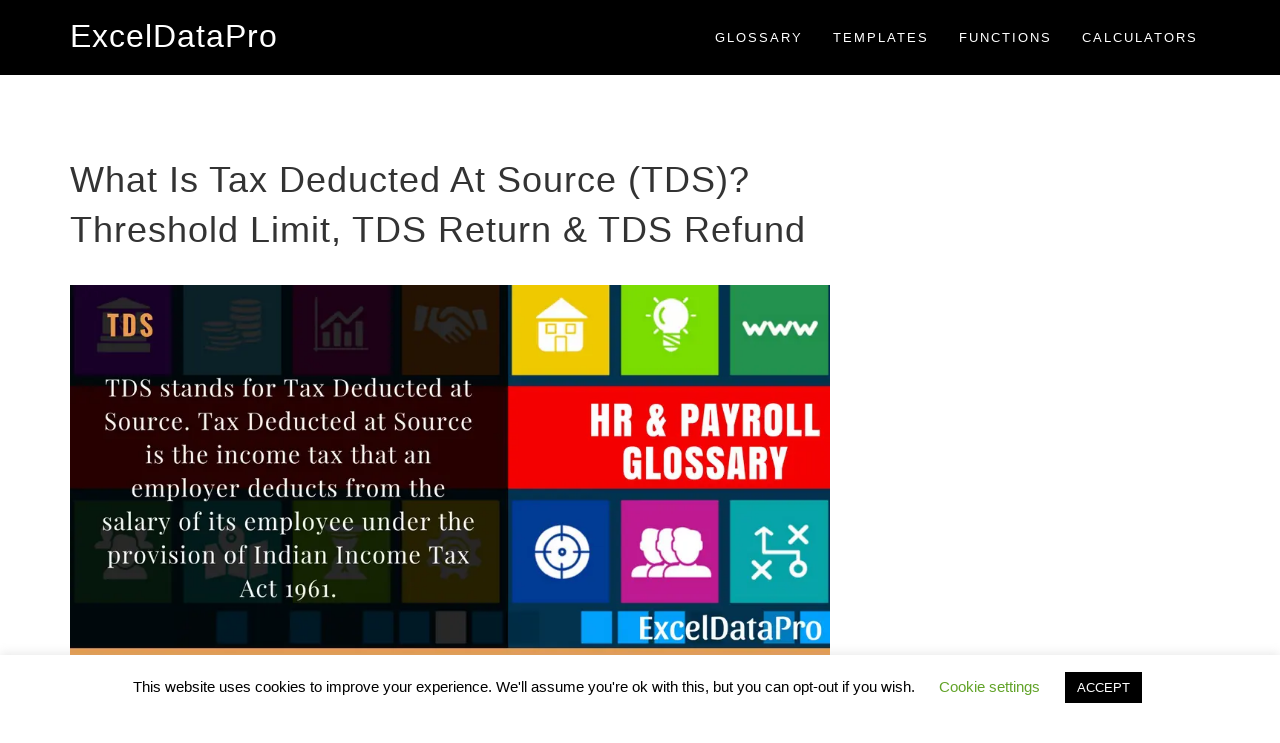

--- FILE ---
content_type: text/html; charset=UTF-8
request_url: https://exceldatapro.com/tds/
body_size: 22128
content:
<!DOCTYPE html>
<html lang="en-US">
<head ><meta charset="UTF-8" /><script>if(navigator.userAgent.match(/MSIE|Internet Explorer/i)||navigator.userAgent.match(/Trident\/7\..*?rv:11/i)){var href=document.location.href;if(!href.match(/[?&]nowprocket/)){if(href.indexOf("?")==-1){if(href.indexOf("#")==-1){document.location.href=href+"?nowprocket=1"}else{document.location.href=href.replace("#","?nowprocket=1#")}}else{if(href.indexOf("#")==-1){document.location.href=href+"&nowprocket=1"}else{document.location.href=href.replace("#","&nowprocket=1#")}}}}</script><script>class RocketLazyLoadScripts{constructor(){this.v="1.2.3",this.triggerEvents=["keydown","mousedown","mousemove","touchmove","touchstart","touchend","wheel"],this.userEventHandler=this._triggerListener.bind(this),this.touchStartHandler=this._onTouchStart.bind(this),this.touchMoveHandler=this._onTouchMove.bind(this),this.touchEndHandler=this._onTouchEnd.bind(this),this.clickHandler=this._onClick.bind(this),this.interceptedClicks=[],window.addEventListener("pageshow",t=>{this.persisted=t.persisted}),window.addEventListener("DOMContentLoaded",()=>{this._preconnect3rdParties()}),this.delayedScripts={normal:[],async:[],defer:[]},this.trash=[],this.allJQueries=[]}_addUserInteractionListener(t){if(document.hidden){t._triggerListener();return}this.triggerEvents.forEach(e=>window.addEventListener(e,t.userEventHandler,{passive:!0})),window.addEventListener("touchstart",t.touchStartHandler,{passive:!0}),window.addEventListener("mousedown",t.touchStartHandler),document.addEventListener("visibilitychange",t.userEventHandler)}_removeUserInteractionListener(){this.triggerEvents.forEach(t=>window.removeEventListener(t,this.userEventHandler,{passive:!0})),document.removeEventListener("visibilitychange",this.userEventHandler)}_onTouchStart(t){"HTML"!==t.target.tagName&&(window.addEventListener("touchend",this.touchEndHandler),window.addEventListener("mouseup",this.touchEndHandler),window.addEventListener("touchmove",this.touchMoveHandler,{passive:!0}),window.addEventListener("mousemove",this.touchMoveHandler),t.target.addEventListener("click",this.clickHandler),this._renameDOMAttribute(t.target,"onclick","rocket-onclick"),this._pendingClickStarted())}_onTouchMove(t){window.removeEventListener("touchend",this.touchEndHandler),window.removeEventListener("mouseup",this.touchEndHandler),window.removeEventListener("touchmove",this.touchMoveHandler,{passive:!0}),window.removeEventListener("mousemove",this.touchMoveHandler),t.target.removeEventListener("click",this.clickHandler),this._renameDOMAttribute(t.target,"rocket-onclick","onclick"),this._pendingClickFinished()}_onTouchEnd(t){window.removeEventListener("touchend",this.touchEndHandler),window.removeEventListener("mouseup",this.touchEndHandler),window.removeEventListener("touchmove",this.touchMoveHandler,{passive:!0}),window.removeEventListener("mousemove",this.touchMoveHandler)}_onClick(t){t.target.removeEventListener("click",this.clickHandler),this._renameDOMAttribute(t.target,"rocket-onclick","onclick"),this.interceptedClicks.push(t),t.preventDefault(),t.stopPropagation(),t.stopImmediatePropagation(),this._pendingClickFinished()}_replayClicks(){window.removeEventListener("touchstart",this.touchStartHandler,{passive:!0}),window.removeEventListener("mousedown",this.touchStartHandler),this.interceptedClicks.forEach(t=>{t.target.dispatchEvent(new MouseEvent("click",{view:t.view,bubbles:!0,cancelable:!0}))})}_waitForPendingClicks(){return new Promise(t=>{this._isClickPending?this._pendingClickFinished=t:t()})}_pendingClickStarted(){this._isClickPending=!0}_pendingClickFinished(){this._isClickPending=!1}_renameDOMAttribute(t,e,r){t.hasAttribute&&t.hasAttribute(e)&&(event.target.setAttribute(r,event.target.getAttribute(e)),event.target.removeAttribute(e))}_triggerListener(){this._removeUserInteractionListener(this),"loading"===document.readyState?document.addEventListener("DOMContentLoaded",this._loadEverythingNow.bind(this)):this._loadEverythingNow()}_preconnect3rdParties(){let t=[];document.querySelectorAll("script[type=rocketlazyloadscript]").forEach(e=>{if(e.hasAttribute("src")){let r=new URL(e.src).origin;r!==location.origin&&t.push({src:r,crossOrigin:e.crossOrigin||"module"===e.getAttribute("data-rocket-type")})}}),t=[...new Map(t.map(t=>[JSON.stringify(t),t])).values()],this._batchInjectResourceHints(t,"preconnect")}async _loadEverythingNow(){this.lastBreath=Date.now(),this._delayEventListeners(this),this._delayJQueryReady(this),this._handleDocumentWrite(),this._registerAllDelayedScripts(),this._preloadAllScripts(),await this._loadScriptsFromList(this.delayedScripts.normal),await this._loadScriptsFromList(this.delayedScripts.defer),await this._loadScriptsFromList(this.delayedScripts.async);try{await this._triggerDOMContentLoaded(),await this._triggerWindowLoad()}catch(t){console.error(t)}window.dispatchEvent(new Event("rocket-allScriptsLoaded")),this._waitForPendingClicks().then(()=>{this._replayClicks()}),this._emptyTrash()}_registerAllDelayedScripts(){document.querySelectorAll("script[type=rocketlazyloadscript]").forEach(t=>{t.hasAttribute("data-rocket-src")?t.hasAttribute("async")&&!1!==t.async?this.delayedScripts.async.push(t):t.hasAttribute("defer")&&!1!==t.defer||"module"===t.getAttribute("data-rocket-type")?this.delayedScripts.defer.push(t):this.delayedScripts.normal.push(t):this.delayedScripts.normal.push(t)})}async _transformScript(t){return new Promise((await this._littleBreath(),navigator.userAgent.indexOf("Firefox/")>0||""===navigator.vendor)?e=>{let r=document.createElement("script");[...t.attributes].forEach(t=>{let e=t.nodeName;"type"!==e&&("data-rocket-type"===e&&(e="type"),"data-rocket-src"===e&&(e="src"),r.setAttribute(e,t.nodeValue))}),t.text&&(r.text=t.text),r.hasAttribute("src")?(r.addEventListener("load",e),r.addEventListener("error",e)):(r.text=t.text,e());try{t.parentNode.replaceChild(r,t)}catch(i){e()}}:async e=>{function r(){t.setAttribute("data-rocket-status","failed"),e()}try{let i=t.getAttribute("data-rocket-type"),n=t.getAttribute("data-rocket-src");t.text,i?(t.type=i,t.removeAttribute("data-rocket-type")):t.removeAttribute("type"),t.addEventListener("load",function r(){t.setAttribute("data-rocket-status","executed"),e()}),t.addEventListener("error",r),n?(t.removeAttribute("data-rocket-src"),t.src=n):t.src="data:text/javascript;base64,"+window.btoa(unescape(encodeURIComponent(t.text)))}catch(s){r()}})}async _loadScriptsFromList(t){let e=t.shift();return e&&e.isConnected?(await this._transformScript(e),this._loadScriptsFromList(t)):Promise.resolve()}_preloadAllScripts(){this._batchInjectResourceHints([...this.delayedScripts.normal,...this.delayedScripts.defer,...this.delayedScripts.async],"preload")}_batchInjectResourceHints(t,e){var r=document.createDocumentFragment();t.forEach(t=>{let i=t.getAttribute&&t.getAttribute("data-rocket-src")||t.src;if(i){let n=document.createElement("link");n.href=i,n.rel=e,"preconnect"!==e&&(n.as="script"),t.getAttribute&&"module"===t.getAttribute("data-rocket-type")&&(n.crossOrigin=!0),t.crossOrigin&&(n.crossOrigin=t.crossOrigin),t.integrity&&(n.integrity=t.integrity),r.appendChild(n),this.trash.push(n)}}),document.head.appendChild(r)}_delayEventListeners(t){let e={};function r(t,r){!function t(r){!e[r]&&(e[r]={originalFunctions:{add:r.addEventListener,remove:r.removeEventListener},eventsToRewrite:[]},r.addEventListener=function(){arguments[0]=i(arguments[0]),e[r].originalFunctions.add.apply(r,arguments)},r.removeEventListener=function(){arguments[0]=i(arguments[0]),e[r].originalFunctions.remove.apply(r,arguments)});function i(t){return e[r].eventsToRewrite.indexOf(t)>=0?"rocket-"+t:t}}(t),e[t].eventsToRewrite.push(r)}function i(t,e){let r=t[e];Object.defineProperty(t,e,{get:()=>r||function(){},set(i){t["rocket"+e]=r=i}})}r(document,"DOMContentLoaded"),r(window,"DOMContentLoaded"),r(window,"load"),r(window,"pageshow"),r(document,"readystatechange"),i(document,"onreadystatechange"),i(window,"onload"),i(window,"onpageshow")}_delayJQueryReady(t){let e;function r(r){if(r&&r.fn&&!t.allJQueries.includes(r)){r.fn.ready=r.fn.init.prototype.ready=function(e){return t.domReadyFired?e.bind(document)(r):document.addEventListener("rocket-DOMContentLoaded",()=>e.bind(document)(r)),r([])};let i=r.fn.on;r.fn.on=r.fn.init.prototype.on=function(){if(this[0]===window){function t(t){return t.split(" ").map(t=>"load"===t||0===t.indexOf("load.")?"rocket-jquery-load":t).join(" ")}"string"==typeof arguments[0]||arguments[0]instanceof String?arguments[0]=t(arguments[0]):"object"==typeof arguments[0]&&Object.keys(arguments[0]).forEach(e=>{let r=arguments[0][e];delete arguments[0][e],arguments[0][t(e)]=r})}return i.apply(this,arguments),this},t.allJQueries.push(r)}e=r}r(window.jQuery),Object.defineProperty(window,"jQuery",{get:()=>e,set(t){r(t)}})}async _triggerDOMContentLoaded(){this.domReadyFired=!0,await this._littleBreath(),document.dispatchEvent(new Event("rocket-DOMContentLoaded")),await this._littleBreath(),window.dispatchEvent(new Event("rocket-DOMContentLoaded")),await this._littleBreath(),document.dispatchEvent(new Event("rocket-readystatechange")),await this._littleBreath(),document.rocketonreadystatechange&&document.rocketonreadystatechange()}async _triggerWindowLoad(){await this._littleBreath(),window.dispatchEvent(new Event("rocket-load")),await this._littleBreath(),window.rocketonload&&window.rocketonload(),await this._littleBreath(),this.allJQueries.forEach(t=>t(window).trigger("rocket-jquery-load")),await this._littleBreath();let t=new Event("rocket-pageshow");t.persisted=this.persisted,window.dispatchEvent(t),await this._littleBreath(),window.rocketonpageshow&&window.rocketonpageshow({persisted:this.persisted})}_handleDocumentWrite(){let t=new Map;document.write=document.writeln=function(e){let r=document.currentScript;r||console.error("WPRocket unable to document.write this: "+e);let i=document.createRange(),n=r.parentElement,s=t.get(r);void 0===s&&(s=r.nextSibling,t.set(r,s));let a=document.createDocumentFragment();i.setStart(a,0),a.appendChild(i.createContextualFragment(e)),n.insertBefore(a,s)}}async _littleBreath(){Date.now()-this.lastBreath>45&&(await this._requestAnimFrame(),this.lastBreath=Date.now())}async _requestAnimFrame(){return document.hidden?new Promise(t=>setTimeout(t)):new Promise(t=>requestAnimationFrame(t))}_emptyTrash(){this.trash.forEach(t=>t.remove())}static run(){let t=new RocketLazyLoadScripts;t._addUserInteractionListener(t)}}RocketLazyLoadScripts.run();</script>

<meta name="viewport" content="width=device-width, initial-scale=1" />
<meta name='robots' content='index, follow, max-image-preview:large, max-snippet:-1, max-video-preview:-1' />

	<!-- This site is optimized with the Yoast SEO plugin v24.9 - https://yoast.com/wordpress/plugins/seo/ -->
	<title>What Is Tax Deducted At Source (TDS)? Threshold Limit, TDS Return &amp; TDS Refund - ExcelDataPro</title>
	<meta name="description" content="Everything about Tax Deducted At Source (TDS). Definition, the threshold limit, TDS Return filingprocess and &amp; TDS Refund." />
	<link rel="canonical" href="https://exceldatapro.com/tds/" />
	<meta property="og:locale" content="en_US" />
	<meta property="og:type" content="article" />
	<meta property="og:title" content="What Is Tax Deducted At Source (TDS)? Threshold Limit, TDS Return &amp; TDS Refund - ExcelDataPro" />
	<meta property="og:description" content="Everything about Tax Deducted At Source (TDS). Definition, the threshold limit, TDS Return filingprocess and &amp; TDS Refund." />
	<meta property="og:url" content="https://exceldatapro.com/tds/" />
	<meta property="og:site_name" content="ExcelDataPro" />
	<meta property="article:publisher" content="https://www.facebook.com/ExcelDataPro/" />
	<meta property="article:author" content="https://www.facebook.com/ExcelDataPro/" />
	<meta property="article:published_time" content="2019-06-19T10:28:40+00:00" />
	<meta property="article:modified_time" content="2019-06-20T11:18:07+00:00" />
	<meta property="og:image" content="https://d25skit2l41vkl.cloudfront.net/wp-content/uploads/2017/05/TDS.jpg" />
	<meta property="og:image:width" content="1024" />
	<meta property="og:image:height" content="512" />
	<meta property="og:image:type" content="image/jpeg" />
	<meta name="author" content="Shabbir Bhimani" />
	<meta name="twitter:card" content="summary_large_image" />
	<meta name="twitter:creator" content="@exceldatapro" />
	<meta name="twitter:site" content="@exceldatapro" />
	<meta name="twitter:label1" content="Written by" />
	<meta name="twitter:data1" content="Shabbir Bhimani" />
	<meta name="twitter:label2" content="Est. reading time" />
	<meta name="twitter:data2" content="9 minutes" />
	<script type="application/ld+json" class="yoast-schema-graph">{"@context":"https://schema.org","@graph":[{"@type":"WebPage","@id":"https://exceldatapro.com/tds/","url":"https://exceldatapro.com/tds/","name":"What Is Tax Deducted At Source (TDS)? Threshold Limit, TDS Return & TDS Refund - ExcelDataPro","isPartOf":{"@id":"https://exceldatapro.com/#website"},"primaryImageOfPage":{"@id":"https://exceldatapro.com/tds/#primaryimage"},"image":{"@id":"https://exceldatapro.com/tds/#primaryimage"},"thumbnailUrl":"https://d25skit2l41vkl.cloudfront.net/wp-content/uploads/2017/05/TDS.jpg","datePublished":"2019-06-19T10:28:40+00:00","dateModified":"2019-06-20T11:18:07+00:00","author":{"@id":"https://exceldatapro.com/#/schema/person/5160802edfd99be699002e877db1276b"},"description":"Everything about Tax Deducted At Source (TDS). Definition, the threshold limit, TDS Return filingprocess and & TDS Refund.","breadcrumb":{"@id":"https://exceldatapro.com/tds/#breadcrumb"},"inLanguage":"en-US","potentialAction":[{"@type":"ReadAction","target":["https://exceldatapro.com/tds/"]}]},{"@type":"ImageObject","inLanguage":"en-US","@id":"https://exceldatapro.com/tds/#primaryimage","url":"https://d25skit2l41vkl.cloudfront.net/wp-content/uploads/2017/05/TDS.jpg","contentUrl":"https://d25skit2l41vkl.cloudfront.net/wp-content/uploads/2017/05/TDS.jpg","width":1024,"height":512,"caption":"Tax Deducted at Source"},{"@type":"BreadcrumbList","@id":"https://exceldatapro.com/tds/#breadcrumb","itemListElement":[{"@type":"ListItem","position":1,"name":"Home","item":"https://exceldatapro.com/"},{"@type":"ListItem","position":2,"name":"Tax Glossary","item":"https://exceldatapro.com/tax-glossary/"},{"@type":"ListItem","position":3,"name":"What Is Tax Deducted At Source (TDS)? Threshold Limit, TDS Return &#038; TDS Refund"}]},{"@type":"WebSite","@id":"https://exceldatapro.com/#website","url":"https://exceldatapro.com/","name":"ExcelDataPro","description":"Free Excel Pro Templates","potentialAction":[{"@type":"SearchAction","target":{"@type":"EntryPoint","urlTemplate":"https://exceldatapro.com/?s={search_term_string}"},"query-input":{"@type":"PropertyValueSpecification","valueRequired":true,"valueName":"search_term_string"}}],"inLanguage":"en-US"},{"@type":"Person","@id":"https://exceldatapro.com/#/schema/person/5160802edfd99be699002e877db1276b","name":"Shabbir Bhimani","image":{"@type":"ImageObject","inLanguage":"en-US","@id":"https://exceldatapro.com/#/schema/person/image/","url":"https://secure.gravatar.com/avatar/fe24aa996ed8b6d3569b36659cb13282?s=96&d=mm&r=g","contentUrl":"https://secure.gravatar.com/avatar/fe24aa996ed8b6d3569b36659cb13282?s=96&d=mm&r=g","caption":"Shabbir Bhimani"},"description":"I have worked in Excel and like to share functional excel templates at ExcelDataPro.","sameAs":["https://www.facebook.com/ExcelDataPro/","https://x.com/exceldatapro"]}]}</script>
	<!-- / Yoast SEO plugin. -->


<link rel="amphtml" href="https://exceldatapro.com/tds/?amp" /><meta name="generator" content="AMP for WP 1.1.8"/><link rel='dns-prefetch' href='//stats.wp.com' />
<link rel='dns-prefetch' href='//maxcdn.bootstrapcdn.com' />
<link rel='dns-prefetch' href='//d25skit2l41vkl.cloudfront.net' />
<link rel='dns-prefetch' href='//v0.wordpress.com' />

<link href='https://d25skit2l41vkl.cloudfront.net' rel='preconnect' />
<link rel="alternate" type="application/rss+xml" title="ExcelDataPro &raquo; Feed" href="https://exceldatapro.com/feed/" />
<link rel="alternate" type="application/rss+xml" title="ExcelDataPro &raquo; Comments Feed" href="https://exceldatapro.com/comments/feed/" />
<link rel="alternate" type="application/rss+xml" title="ExcelDataPro &raquo; What Is Tax Deducted At Source (TDS)? Threshold Limit, TDS Return &#038; TDS Refund Comments Feed" href="https://exceldatapro.com/tds/feed/" />
<link data-minify="1" rel='stylesheet' id='epik-css' href='https://d25skit2l41vkl.cloudfront.net/wp-content/cache/min/1/wp-content/themes/edp_v1/style.css?ver=1674440199' type='text/css' media='all' />
<style id='wp-emoji-styles-inline-css' type='text/css'>

	img.wp-smiley, img.emoji {
		display: inline !important;
		border: none !important;
		box-shadow: none !important;
		height: 1em !important;
		width: 1em !important;
		margin: 0 0.07em !important;
		vertical-align: -0.1em !important;
		background: none !important;
		padding: 0 !important;
	}
</style>
<link rel='stylesheet' id='wp-block-library-css' href='https://d25skit2l41vkl.cloudfront.net/wp-includes/css/dist/block-library/style.min.css?ver=6.6.4' type='text/css' media='all' />
<link rel='stylesheet' id='mediaelement-css' href='https://d25skit2l41vkl.cloudfront.net/wp-includes/js/mediaelement/mediaelementplayer-legacy.min.css?ver=4.2.17' type='text/css' media='all' />
<link rel='stylesheet' id='wp-mediaelement-css' href='https://d25skit2l41vkl.cloudfront.net/wp-includes/js/mediaelement/wp-mediaelement.min.css?ver=6.6.4' type='text/css' media='all' />
<style id='jetpack-sharing-buttons-style-inline-css' type='text/css'>
.jetpack-sharing-buttons__services-list{display:flex;flex-direction:row;flex-wrap:wrap;gap:0;list-style-type:none;margin:5px;padding:0}.jetpack-sharing-buttons__services-list.has-small-icon-size{font-size:12px}.jetpack-sharing-buttons__services-list.has-normal-icon-size{font-size:16px}.jetpack-sharing-buttons__services-list.has-large-icon-size{font-size:24px}.jetpack-sharing-buttons__services-list.has-huge-icon-size{font-size:36px}@media print{.jetpack-sharing-buttons__services-list{display:none!important}}.editor-styles-wrapper .wp-block-jetpack-sharing-buttons{gap:0;padding-inline-start:0}ul.jetpack-sharing-buttons__services-list.has-background{padding:1.25em 2.375em}
</style>
<style id='classic-theme-styles-inline-css' type='text/css'>
/*! This file is auto-generated */
.wp-block-button__link{color:#fff;background-color:#32373c;border-radius:9999px;box-shadow:none;text-decoration:none;padding:calc(.667em + 2px) calc(1.333em + 2px);font-size:1.125em}.wp-block-file__button{background:#32373c;color:#fff;text-decoration:none}
</style>
<style id='global-styles-inline-css' type='text/css'>
:root{--wp--preset--aspect-ratio--square: 1;--wp--preset--aspect-ratio--4-3: 4/3;--wp--preset--aspect-ratio--3-4: 3/4;--wp--preset--aspect-ratio--3-2: 3/2;--wp--preset--aspect-ratio--2-3: 2/3;--wp--preset--aspect-ratio--16-9: 16/9;--wp--preset--aspect-ratio--9-16: 9/16;--wp--preset--color--black: #000000;--wp--preset--color--cyan-bluish-gray: #abb8c3;--wp--preset--color--white: #ffffff;--wp--preset--color--pale-pink: #f78da7;--wp--preset--color--vivid-red: #cf2e2e;--wp--preset--color--luminous-vivid-orange: #ff6900;--wp--preset--color--luminous-vivid-amber: #fcb900;--wp--preset--color--light-green-cyan: #7bdcb5;--wp--preset--color--vivid-green-cyan: #00d084;--wp--preset--color--pale-cyan-blue: #8ed1fc;--wp--preset--color--vivid-cyan-blue: #0693e3;--wp--preset--color--vivid-purple: #9b51e0;--wp--preset--gradient--vivid-cyan-blue-to-vivid-purple: linear-gradient(135deg,rgba(6,147,227,1) 0%,rgb(155,81,224) 100%);--wp--preset--gradient--light-green-cyan-to-vivid-green-cyan: linear-gradient(135deg,rgb(122,220,180) 0%,rgb(0,208,130) 100%);--wp--preset--gradient--luminous-vivid-amber-to-luminous-vivid-orange: linear-gradient(135deg,rgba(252,185,0,1) 0%,rgba(255,105,0,1) 100%);--wp--preset--gradient--luminous-vivid-orange-to-vivid-red: linear-gradient(135deg,rgba(255,105,0,1) 0%,rgb(207,46,46) 100%);--wp--preset--gradient--very-light-gray-to-cyan-bluish-gray: linear-gradient(135deg,rgb(238,238,238) 0%,rgb(169,184,195) 100%);--wp--preset--gradient--cool-to-warm-spectrum: linear-gradient(135deg,rgb(74,234,220) 0%,rgb(151,120,209) 20%,rgb(207,42,186) 40%,rgb(238,44,130) 60%,rgb(251,105,98) 80%,rgb(254,248,76) 100%);--wp--preset--gradient--blush-light-purple: linear-gradient(135deg,rgb(255,206,236) 0%,rgb(152,150,240) 100%);--wp--preset--gradient--blush-bordeaux: linear-gradient(135deg,rgb(254,205,165) 0%,rgb(254,45,45) 50%,rgb(107,0,62) 100%);--wp--preset--gradient--luminous-dusk: linear-gradient(135deg,rgb(255,203,112) 0%,rgb(199,81,192) 50%,rgb(65,88,208) 100%);--wp--preset--gradient--pale-ocean: linear-gradient(135deg,rgb(255,245,203) 0%,rgb(182,227,212) 50%,rgb(51,167,181) 100%);--wp--preset--gradient--electric-grass: linear-gradient(135deg,rgb(202,248,128) 0%,rgb(113,206,126) 100%);--wp--preset--gradient--midnight: linear-gradient(135deg,rgb(2,3,129) 0%,rgb(40,116,252) 100%);--wp--preset--font-size--small: 13px;--wp--preset--font-size--medium: 20px;--wp--preset--font-size--large: 36px;--wp--preset--font-size--x-large: 42px;--wp--preset--spacing--20: 0.44rem;--wp--preset--spacing--30: 0.67rem;--wp--preset--spacing--40: 1rem;--wp--preset--spacing--50: 1.5rem;--wp--preset--spacing--60: 2.25rem;--wp--preset--spacing--70: 3.38rem;--wp--preset--spacing--80: 5.06rem;--wp--preset--shadow--natural: 6px 6px 9px rgba(0, 0, 0, 0.2);--wp--preset--shadow--deep: 12px 12px 50px rgba(0, 0, 0, 0.4);--wp--preset--shadow--sharp: 6px 6px 0px rgba(0, 0, 0, 0.2);--wp--preset--shadow--outlined: 6px 6px 0px -3px rgba(255, 255, 255, 1), 6px 6px rgba(0, 0, 0, 1);--wp--preset--shadow--crisp: 6px 6px 0px rgba(0, 0, 0, 1);}:where(.is-layout-flex){gap: 0.5em;}:where(.is-layout-grid){gap: 0.5em;}body .is-layout-flex{display: flex;}.is-layout-flex{flex-wrap: wrap;align-items: center;}.is-layout-flex > :is(*, div){margin: 0;}body .is-layout-grid{display: grid;}.is-layout-grid > :is(*, div){margin: 0;}:where(.wp-block-columns.is-layout-flex){gap: 2em;}:where(.wp-block-columns.is-layout-grid){gap: 2em;}:where(.wp-block-post-template.is-layout-flex){gap: 1.25em;}:where(.wp-block-post-template.is-layout-grid){gap: 1.25em;}.has-black-color{color: var(--wp--preset--color--black) !important;}.has-cyan-bluish-gray-color{color: var(--wp--preset--color--cyan-bluish-gray) !important;}.has-white-color{color: var(--wp--preset--color--white) !important;}.has-pale-pink-color{color: var(--wp--preset--color--pale-pink) !important;}.has-vivid-red-color{color: var(--wp--preset--color--vivid-red) !important;}.has-luminous-vivid-orange-color{color: var(--wp--preset--color--luminous-vivid-orange) !important;}.has-luminous-vivid-amber-color{color: var(--wp--preset--color--luminous-vivid-amber) !important;}.has-light-green-cyan-color{color: var(--wp--preset--color--light-green-cyan) !important;}.has-vivid-green-cyan-color{color: var(--wp--preset--color--vivid-green-cyan) !important;}.has-pale-cyan-blue-color{color: var(--wp--preset--color--pale-cyan-blue) !important;}.has-vivid-cyan-blue-color{color: var(--wp--preset--color--vivid-cyan-blue) !important;}.has-vivid-purple-color{color: var(--wp--preset--color--vivid-purple) !important;}.has-black-background-color{background-color: var(--wp--preset--color--black) !important;}.has-cyan-bluish-gray-background-color{background-color: var(--wp--preset--color--cyan-bluish-gray) !important;}.has-white-background-color{background-color: var(--wp--preset--color--white) !important;}.has-pale-pink-background-color{background-color: var(--wp--preset--color--pale-pink) !important;}.has-vivid-red-background-color{background-color: var(--wp--preset--color--vivid-red) !important;}.has-luminous-vivid-orange-background-color{background-color: var(--wp--preset--color--luminous-vivid-orange) !important;}.has-luminous-vivid-amber-background-color{background-color: var(--wp--preset--color--luminous-vivid-amber) !important;}.has-light-green-cyan-background-color{background-color: var(--wp--preset--color--light-green-cyan) !important;}.has-vivid-green-cyan-background-color{background-color: var(--wp--preset--color--vivid-green-cyan) !important;}.has-pale-cyan-blue-background-color{background-color: var(--wp--preset--color--pale-cyan-blue) !important;}.has-vivid-cyan-blue-background-color{background-color: var(--wp--preset--color--vivid-cyan-blue) !important;}.has-vivid-purple-background-color{background-color: var(--wp--preset--color--vivid-purple) !important;}.has-black-border-color{border-color: var(--wp--preset--color--black) !important;}.has-cyan-bluish-gray-border-color{border-color: var(--wp--preset--color--cyan-bluish-gray) !important;}.has-white-border-color{border-color: var(--wp--preset--color--white) !important;}.has-pale-pink-border-color{border-color: var(--wp--preset--color--pale-pink) !important;}.has-vivid-red-border-color{border-color: var(--wp--preset--color--vivid-red) !important;}.has-luminous-vivid-orange-border-color{border-color: var(--wp--preset--color--luminous-vivid-orange) !important;}.has-luminous-vivid-amber-border-color{border-color: var(--wp--preset--color--luminous-vivid-amber) !important;}.has-light-green-cyan-border-color{border-color: var(--wp--preset--color--light-green-cyan) !important;}.has-vivid-green-cyan-border-color{border-color: var(--wp--preset--color--vivid-green-cyan) !important;}.has-pale-cyan-blue-border-color{border-color: var(--wp--preset--color--pale-cyan-blue) !important;}.has-vivid-cyan-blue-border-color{border-color: var(--wp--preset--color--vivid-cyan-blue) !important;}.has-vivid-purple-border-color{border-color: var(--wp--preset--color--vivid-purple) !important;}.has-vivid-cyan-blue-to-vivid-purple-gradient-background{background: var(--wp--preset--gradient--vivid-cyan-blue-to-vivid-purple) !important;}.has-light-green-cyan-to-vivid-green-cyan-gradient-background{background: var(--wp--preset--gradient--light-green-cyan-to-vivid-green-cyan) !important;}.has-luminous-vivid-amber-to-luminous-vivid-orange-gradient-background{background: var(--wp--preset--gradient--luminous-vivid-amber-to-luminous-vivid-orange) !important;}.has-luminous-vivid-orange-to-vivid-red-gradient-background{background: var(--wp--preset--gradient--luminous-vivid-orange-to-vivid-red) !important;}.has-very-light-gray-to-cyan-bluish-gray-gradient-background{background: var(--wp--preset--gradient--very-light-gray-to-cyan-bluish-gray) !important;}.has-cool-to-warm-spectrum-gradient-background{background: var(--wp--preset--gradient--cool-to-warm-spectrum) !important;}.has-blush-light-purple-gradient-background{background: var(--wp--preset--gradient--blush-light-purple) !important;}.has-blush-bordeaux-gradient-background{background: var(--wp--preset--gradient--blush-bordeaux) !important;}.has-luminous-dusk-gradient-background{background: var(--wp--preset--gradient--luminous-dusk) !important;}.has-pale-ocean-gradient-background{background: var(--wp--preset--gradient--pale-ocean) !important;}.has-electric-grass-gradient-background{background: var(--wp--preset--gradient--electric-grass) !important;}.has-midnight-gradient-background{background: var(--wp--preset--gradient--midnight) !important;}.has-small-font-size{font-size: var(--wp--preset--font-size--small) !important;}.has-medium-font-size{font-size: var(--wp--preset--font-size--medium) !important;}.has-large-font-size{font-size: var(--wp--preset--font-size--large) !important;}.has-x-large-font-size{font-size: var(--wp--preset--font-size--x-large) !important;}
:where(.wp-block-post-template.is-layout-flex){gap: 1.25em;}:where(.wp-block-post-template.is-layout-grid){gap: 1.25em;}
:where(.wp-block-columns.is-layout-flex){gap: 2em;}:where(.wp-block-columns.is-layout-grid){gap: 2em;}
:root :where(.wp-block-pullquote){font-size: 1.5em;line-height: 1.6;}
</style>
<link data-minify="1" rel='stylesheet' id='contact-form-7-css' href='https://d25skit2l41vkl.cloudfront.net/wp-content/cache/min/1/wp-content/plugins/contact-form-7/includes/css/styles.css?ver=1674440199' type='text/css' media='all' />
<link data-minify="1" rel='stylesheet' id='cookie-law-info-css' href='https://d25skit2l41vkl.cloudfront.net/wp-content/cache/min/1/wp-content/plugins/cookie-law-info/legacy/public/css/cookie-law-info-public.css?ver=1674440199' type='text/css' media='all' />
<link data-minify="1" rel='stylesheet' id='cookie-law-info-gdpr-css' href='https://d25skit2l41vkl.cloudfront.net/wp-content/cache/min/1/wp-content/plugins/cookie-law-info/legacy/public/css/cookie-law-info-gdpr.css?ver=1674440199' type='text/css' media='all' />
<link rel='stylesheet' id='spam-protect-for-contact-form7-css' href='https://d25skit2l41vkl.cloudfront.net/wp-content/plugins/wp-contact-form-7-spam-blocker/frontend/css/spam-protect-for-contact-form7.css?ver=1.0.0' type='text/css' media='all' />
<link data-minify="1" rel='stylesheet' id='dashicons-css' href='https://d25skit2l41vkl.cloudfront.net/wp-content/cache/min/1/wp-includes/css/dashicons.min.css?ver=1674440199' type='text/css' media='all' />
<link data-minify="1" rel='stylesheet' id='font-awesome-css' href='https://d25skit2l41vkl.cloudfront.net/wp-content/cache/min/1/font-awesome/4.5.0/css/font-awesome.min.css?ver=1674440199' type='text/css' media='all' />
<link data-minify="1" rel='stylesheet' id='tablepress-default-css' href='https://d25skit2l41vkl.cloudfront.net/wp-content/cache/min/1/wp-content/plugins/tablepress/css/build/default.css?ver=1674440199' type='text/css' media='all' />
<style id='rocket-lazyload-inline-css' type='text/css'>
.rll-youtube-player{position:relative;padding-bottom:56.23%;height:0;overflow:hidden;max-width:100%;}.rll-youtube-player:focus-within{outline: 2px solid currentColor;outline-offset: 5px;}.rll-youtube-player iframe{position:absolute;top:0;left:0;width:100%;height:100%;z-index:100;background:0 0}.rll-youtube-player img{bottom:0;display:block;left:0;margin:auto;max-width:100%;width:100%;position:absolute;right:0;top:0;border:none;height:auto;-webkit-transition:.4s all;-moz-transition:.4s all;transition:.4s all}.rll-youtube-player img:hover{-webkit-filter:brightness(75%)}.rll-youtube-player .play{height:100%;width:100%;left:0;top:0;position:absolute;background:url(https://d25skit2l41vkl.cloudfront.net/wp-content/plugins/wp-rocket/assets/img/youtube.png) no-repeat center;background-color: transparent !important;cursor:pointer;border:none;}
</style>
<script type="text/javascript" src="https://d25skit2l41vkl.cloudfront.net/wp-includes/js/jquery/jquery.min.js?ver=3.7.1" id="jquery-core-js"></script>
<script type="text/javascript" src="https://d25skit2l41vkl.cloudfront.net/wp-includes/js/jquery/jquery-migrate.min.js?ver=3.4.1" id="jquery-migrate-js" defer></script>
<script type="text/javascript" id="cookie-law-info-js-extra">
/* <![CDATA[ */
var Cli_Data = {"nn_cookie_ids":[],"cookielist":[],"non_necessary_cookies":[],"ccpaEnabled":"","ccpaRegionBased":"","ccpaBarEnabled":"","strictlyEnabled":["necessary","obligatoire"],"ccpaType":"gdpr","js_blocking":"","custom_integration":"","triggerDomRefresh":"","secure_cookies":""};
var cli_cookiebar_settings = {"animate_speed_hide":"500","animate_speed_show":"500","background":"#FFF","border":"#b1a6a6c2","border_on":"","button_1_button_colour":"#000","button_1_button_hover":"#000000","button_1_link_colour":"#fff","button_1_as_button":"1","button_1_new_win":"","button_2_button_colour":"#333","button_2_button_hover":"#292929","button_2_link_colour":"#444","button_2_as_button":"","button_2_hidebar":"","button_3_button_colour":"#000","button_3_button_hover":"#000000","button_3_link_colour":"#fff","button_3_as_button":"1","button_3_new_win":"","button_4_button_colour":"#000","button_4_button_hover":"#000000","button_4_link_colour":"#62a329","button_4_as_button":"","button_7_button_colour":"#61a229","button_7_button_hover":"#4e8221","button_7_link_colour":"#fff","button_7_as_button":"1","button_7_new_win":"","font_family":"inherit","header_fix":"","notify_animate_hide":"1","notify_animate_show":"","notify_div_id":"#cookie-law-info-bar","notify_position_horizontal":"right","notify_position_vertical":"bottom","scroll_close":"","scroll_close_reload":"","accept_close_reload":"","reject_close_reload":"","showagain_tab":"1","showagain_background":"#fff","showagain_border":"#000","showagain_div_id":"#cookie-law-info-again","showagain_x_position":"100px","text":"#000","show_once_yn":"","show_once":"10000","logging_on":"","as_popup":"","popup_overlay":"1","bar_heading_text":"","cookie_bar_as":"banner","popup_showagain_position":"bottom-right","widget_position":"left"};
var log_object = {"ajax_url":"https:\/\/exceldatapro.com\/wp-admin\/admin-ajax.php"};
/* ]]> */
</script>
<script data-minify="1" type="text/javascript" src="https://d25skit2l41vkl.cloudfront.net/wp-content/cache/min/1/wp-content/plugins/cookie-law-info/legacy/public/js/cookie-law-info-public.js?ver=1674440199" id="cookie-law-info-js" defer></script>
<script data-minify="1" type="text/javascript" src="https://d25skit2l41vkl.cloudfront.net/wp-content/cache/min/1/wp-content/plugins/wp-contact-form-7-spam-blocker/frontend/js/spam-protect-for-contact-form7.js?ver=1708792615" id="spam-protect-for-contact-form7-js" defer></script>
<script data-minify="1" type="text/javascript" src="https://d25skit2l41vkl.cloudfront.net/wp-content/cache/min/1/wp-content/themes/edp_v1/js/global.js?ver=1674440199" id="epik-global-js" defer></script>
<link rel="https://api.w.org/" href="https://exceldatapro.com/wp-json/" /><link rel="alternate" title="JSON" type="application/json" href="https://exceldatapro.com/wp-json/wp/v2/posts/6679" /><link rel="EditURI" type="application/rsd+xml" title="RSD" href="https://exceldatapro.com/xmlrpc.php?rsd" />
<link rel='shortlink' href='https://wp.me/s81xUL-tds' />
<link rel="alternate" title="oEmbed (JSON)" type="application/json+oembed" href="https://exceldatapro.com/wp-json/oembed/1.0/embed?url=https%3A%2F%2Fexceldatapro.com%2Ftds%2F" />
<link rel="alternate" title="oEmbed (XML)" type="text/xml+oembed" href="https://exceldatapro.com/wp-json/oembed/1.0/embed?url=https%3A%2F%2Fexceldatapro.com%2Ftds%2F&#038;format=xml" />
	<style>img#wpstats{display:none}</style>
		<link rel="icon" href="https://d25skit2l41vkl.cloudfront.net/wp-content/themes/edp_v1/images/favicon.ico" />
<link rel="pingback" href="https://exceldatapro.com/xmlrpc.php" />
<!-- Google tag (gtag.js) -->
<script type="rocketlazyloadscript" async data-rocket-src="https://www.googletagmanager.com/gtag/js?id=G-315R9EEE7K"></script>
<script type="rocketlazyloadscript">
  window.dataLayer = window.dataLayer || [];
  function gtag(){dataLayer.push(arguments);}
  gtag('js', new Date());
  gtag('config', 'G-315R9EEE7K');
</script>
<style type="text/css">.broken_link, a.broken_link {
	text-decoration: line-through;
}</style><noscript><style id="rocket-lazyload-nojs-css">.rll-youtube-player, [data-lazy-src]{display:none !important;}</style></noscript></head>
<body class="post-template-default single single-post postid-6679 single-format-standard header-full-width content-sidebar genesis-breadcrumbs-visible genesis-footer-widgets-hidden"><div class="site-container"><ul class="genesis-skip-link"><li><a href="#genesis-nav-primary" class="screen-reader-shortcut"> Skip to primary navigation</a></li><li><a href="#genesis-content" class="screen-reader-shortcut"> Skip to main content</a></li><li><a href="#genesis-sidebar-primary" class="screen-reader-shortcut"> Skip to primary sidebar</a></li></ul><div id="headerProxy"></div><div class="site-inner"><div class="content-sidebar-wrap"><main class="content" id="genesis-content"><article class="post-6679 post type-post status-publish format-standard has-post-thumbnail category-tax-glossary entry" aria-label="What Is Tax Deducted At Source (TDS)? Threshold Limit, TDS Return &#038; TDS Refund"><header class="entry-header"><h1 class="entry-title">What Is Tax Deducted At Source (TDS)? Threshold Limit, TDS Return &#038; TDS Refund</h1>
<p>
<!-- ExcelDataPro_ATF -->
<ins class="adsbygoogle"
     style="display:block"
     data-ad-client="ca-pub-7896592968727460"
     data-ad-slot="1098131323"
     data-ad-format="auto"></ins>
<script type="rocketlazyloadscript">
(adsbygoogle = window.adsbygoogle || []).push({});
</script></p></header><div class="entry-content"><div class="featured-image"><picture class="entry-image">
<source type="image/webp" data-lazy-srcset="https://d25skit2l41vkl.cloudfront.net/wp-content/uploads/2017/05/TDS.jpg.webp"/>
<img src="data:image/svg+xml,%3Csvg%20xmlns='http://www.w3.org/2000/svg'%20viewBox='0%200%200%200'%3E%3C/svg%3E" alt="What Is Tax Deducted At Source (TDS)? Threshold Limit, TDS Return &#038; TDS Refund" data-lazy-src="https://d25skit2l41vkl.cloudfront.net/wp-content/uploads/2017/05/TDS.jpg"/><noscript><img src="https://d25skit2l41vkl.cloudfront.net/wp-content/uploads/2017/05/TDS.jpg" alt="What Is Tax Deducted At Source (TDS)? Threshold Limit, TDS Return &#038; TDS Refund"/></noscript>
</picture>
</div><h2 class="title">What is Tax Deducted at Source (TDS)</h2>
<p>TDS stands for Tax Deducted at Source. It is income tax that a payer deducts from the payment of the payee. The payer deposits the tax that is collected to the IT Department.</p><ins class="adsbygoogle"
     style="display:block; text-align:center;"
     data-ad-layout="in-article"
     data-ad-format="fluid"
     data-ad-client="ca-pub-7896592968727460"
     data-ad-slot="7264846503"></ins>
<script type="rocketlazyloadscript">
     (adsbygoogle = window.adsbygoogle || []).push({});
</script>
        <div id="invoicecrm_other_ad" data-catid="1508"></div>
<p>The income tax collected by the payer on behalf of the payee is known as Tax Collected at Source (TCS). Whereas the tax deducted from the payee by the payer is known as Tax Deducted At Source.</p>
<p>The payer, though it is a company or an individual that makes the payment and deducts TDS is referred to as the deductor.</p>
<p>The payee. though it is a company or an individual that receives the payment is referred to as the deductee.</p>
<p>The deductor is responsible to deduct TDS while making payment and depositing the collected tax to the government.</p>
<p>According to the IT Act, companies and individuals require to deduct tax at source while making a payment, if the payment exceeds certain threshold limits.</p>
<p>It is the deductor’s responsibility to deduct TDS before making the payment and deposit the same with the government.</p>
<p>Please note that the payee has to deduct tax irrespective of the mode of payment. Either it is cash, cheque or credit. The payee will deduct the tax against PAN Number of the deductor.</p>
<h3>Payments Covered Under Tax Deducted at Source (TDS)</h3>
<p>These payments include all types of payments; salaries, rents, interest payments, commission, consultation fees, professional fees, etc. The Income Tax department prescribes the rate/percentage to be deducted.</p>
<p>In addition to the above, dividend, transfer/sale of immovable property, interest on securities, winnings from lottery or horse race, Payment to contractor/ sub-contractor, repurchase of units of Mutual Funds and deposits under NSS</p>
<p>Salaried persons do not require to deduct TDS. But individuals running a business partnership, company or proprietorship require to obtain TAN and then only they can deduct TDS.</p>
<p>Similarly, individuals who have not obtained TAN cannot deduct TDS while making payments for rent or professional fees to professionals such as lawyers, doctors, etc.</p>
<p>For the deductee, the deducted TDS can be claimed in the form of a tax refund after they file their ITR.</p>
<h3>How To Obtain TAN Number?</h3>
<p>You can apply through an online application from NSDL website. Click on the link below to apply online:</p>
<p><a href="https://tin.tin.nsdl.com/tan/form49B.html" target="_blank" rel="noopener noreferrer">TAN Online Application</a></p>
<p><picture decoding="async" class="aligncenter wp-image-6723 size-full">
<source type="image/webp" data-lazy-srcset="https://d25skit2l41vkl.cloudfront.net/wp-content/uploads/2019/06/TAN-Online-Application.jpg.webp 800w, https://d25skit2l41vkl.cloudfront.net/wp-content/uploads/2019/06/TAN-Online-Application-300x153.jpg.webp 300w" sizes="(max-width: 800px) 100vw, 800px"/>
<img decoding="async" src="data:image/svg+xml,%3Csvg%20xmlns='http://www.w3.org/2000/svg'%20viewBox='0%200%20800%20408'%3E%3C/svg%3E" alt="Tax Deducted at Source" width="800" height="408" data-lazy-srcset="https://d25skit2l41vkl.cloudfront.net/wp-content/uploads/2019/06/TAN-Online-Application.jpg 800w, https://d25skit2l41vkl.cloudfront.net/wp-content/uploads/2019/06/TAN-Online-Application-300x153.jpg 300w, https://d25skit2l41vkl.cloudfront.net/wp-content/uploads/2019/06/TAN-Online-Application-768x392.jpg 768w" data-lazy-sizes="(max-width: 800px) 100vw, 800px" data-lazy-src="https://d25skit2l41vkl.cloudfront.net/wp-content/uploads/2019/06/TAN-Online-Application.jpg"/><noscript><img decoding="async" src="https://d25skit2l41vkl.cloudfront.net/wp-content/uploads/2019/06/TAN-Online-Application.jpg" alt="Tax Deducted at Source" width="800" height="408" srcset="https://d25skit2l41vkl.cloudfront.net/wp-content/uploads/2019/06/TAN-Online-Application.jpg 800w, https://d25skit2l41vkl.cloudfront.net/wp-content/uploads/2019/06/TAN-Online-Application-300x153.jpg 300w, https://d25skit2l41vkl.cloudfront.net/wp-content/uploads/2019/06/TAN-Online-Application-768x392.jpg 768w" sizes="(max-width: 800px) 100vw, 800px"/></noscript>
</picture>
</p>
<p>Or else you can apply by submitting physical TAN Application. You can download the TAN application from the link below:</p>
<p><a href="https://www.tin-nsdl.com/services/tan/download/Form49b_22052012.pdf" target="_blank" rel="noopener noreferrer">TAN Application Form.</a></p>
<p><picture decoding="async" class="aligncenter size-full wp-image-6727">
<source type="image/webp" data-lazy-srcset="https://d25skit2l41vkl.cloudfront.net/wp-content/uploads/2019/06/TAN-Application-Form-Physical.jpg.webp 800w, https://d25skit2l41vkl.cloudfront.net/wp-content/uploads/2019/06/TAN-Application-Form-Physical-300x231.jpg.webp 300w" sizes="(max-width: 800px) 100vw, 800px"/>
<img decoding="async" src="data:image/svg+xml,%3Csvg%20xmlns='http://www.w3.org/2000/svg'%20viewBox='0%200%20800%20617'%3E%3C/svg%3E" alt="Tax Deducted at Source" width="800" height="617" data-lazy-srcset="https://d25skit2l41vkl.cloudfront.net/wp-content/uploads/2019/06/TAN-Application-Form-Physical.jpg 800w, https://d25skit2l41vkl.cloudfront.net/wp-content/uploads/2019/06/TAN-Application-Form-Physical-300x231.jpg 300w, https://d25skit2l41vkl.cloudfront.net/wp-content/uploads/2019/06/TAN-Application-Form-Physical-768x592.jpg 768w" data-lazy-sizes="(max-width: 800px) 100vw, 800px" data-lazy-src="https://d25skit2l41vkl.cloudfront.net/wp-content/uploads/2019/06/TAN-Application-Form-Physical.jpg"/><noscript><img decoding="async" src="https://d25skit2l41vkl.cloudfront.net/wp-content/uploads/2019/06/TAN-Application-Form-Physical.jpg" alt="Tax Deducted at Source" width="800" height="617" srcset="https://d25skit2l41vkl.cloudfront.net/wp-content/uploads/2019/06/TAN-Application-Form-Physical.jpg 800w, https://d25skit2l41vkl.cloudfront.net/wp-content/uploads/2019/06/TAN-Application-Form-Physical-300x231.jpg 300w, https://d25skit2l41vkl.cloudfront.net/wp-content/uploads/2019/06/TAN-Application-Form-Physical-768x592.jpg 768w" sizes="(max-width: 800px) 100vw, 800px"/></noscript>
</picture>
</p>
<p>This application can be physically handed over at any TIN-Facilitation Center (TIN-FC) of NSDL.</p>
<p>Follow the instructions and guidelines available in the application form while filling it.</p>
<p>Rs. 65 is the processing fee for both the applications including GST.</p>
<p>For find TIN-FC in your area use the following link.</p>
<p><a href="https://www.tin-nsdl.com/tin-pan-center.html" target="_blank" rel="noopener noreferrer">TIN-FC Locator</a></p>
<p><picture decoding="async" class="aligncenter wp-image-6726 size-full">
<source type="image/webp" data-lazy-srcset="https://d25skit2l41vkl.cloudfront.net/wp-content/uploads/2019/06/TIN-FC-Center-Locator.jpg.webp 800w, https://d25skit2l41vkl.cloudfront.net/wp-content/uploads/2019/06/TIN-FC-Center-Locator-300x99.jpg.webp 300w" sizes="(max-width: 800px) 100vw, 800px"/>
<img decoding="async" src="data:image/svg+xml,%3Csvg%20xmlns='http://www.w3.org/2000/svg'%20viewBox='0%200%20800%20263'%3E%3C/svg%3E" alt="Tax Deducted at Source" width="800" height="263" data-lazy-srcset="https://d25skit2l41vkl.cloudfront.net/wp-content/uploads/2019/06/TIN-FC-Center-Locator.jpg 800w, https://d25skit2l41vkl.cloudfront.net/wp-content/uploads/2019/06/TIN-FC-Center-Locator-300x99.jpg 300w, https://d25skit2l41vkl.cloudfront.net/wp-content/uploads/2019/06/TIN-FC-Center-Locator-768x252.jpg 768w" data-lazy-sizes="(max-width: 800px) 100vw, 800px" data-lazy-src="https://d25skit2l41vkl.cloudfront.net/wp-content/uploads/2019/06/TIN-FC-Center-Locator.jpg"/><noscript><img decoding="async" src="https://d25skit2l41vkl.cloudfront.net/wp-content/uploads/2019/06/TIN-FC-Center-Locator.jpg" alt="Tax Deducted at Source" width="800" height="263" srcset="https://d25skit2l41vkl.cloudfront.net/wp-content/uploads/2019/06/TIN-FC-Center-Locator.jpg 800w, https://d25skit2l41vkl.cloudfront.net/wp-content/uploads/2019/06/TIN-FC-Center-Locator-300x99.jpg 300w, https://d25skit2l41vkl.cloudfront.net/wp-content/uploads/2019/06/TIN-FC-Center-Locator-768x252.jpg 768w" sizes="(max-width: 800px) 100vw, 800px"/></noscript>
</picture>
</p>
<p>&nbsp;</p>
<h3>Tax Deducted at Source (TDS) Threshold Limits</h3>
<p><picture decoding="async" class="aligncenter size-full wp-image-6729">
<source type="image/webp" data-lazy-srcset="https://d25skit2l41vkl.cloudfront.net/wp-content/uploads/2019/06/Threshold-Limits-of-TDS-1.jpg.webp 800w, https://d25skit2l41vkl.cloudfront.net/wp-content/uploads/2019/06/Threshold-Limits-of-TDS-1-300x171.jpg.webp 300w" sizes="(max-width: 800px) 100vw, 800px"/>
<img decoding="async" src="data:image/svg+xml,%3Csvg%20xmlns='http://www.w3.org/2000/svg'%20viewBox='0%200%20800%20456'%3E%3C/svg%3E" alt="Tax Deducted at Source" width="800" height="456" data-lazy-srcset="https://d25skit2l41vkl.cloudfront.net/wp-content/uploads/2019/06/Threshold-Limits-of-TDS-1.jpg 800w, https://d25skit2l41vkl.cloudfront.net/wp-content/uploads/2019/06/Threshold-Limits-of-TDS-1-300x171.jpg 300w, https://d25skit2l41vkl.cloudfront.net/wp-content/uploads/2019/06/Threshold-Limits-of-TDS-1-768x438.jpg 768w" data-lazy-sizes="(max-width: 800px) 100vw, 800px" data-lazy-src="https://d25skit2l41vkl.cloudfront.net/wp-content/uploads/2019/06/Threshold-Limits-of-TDS-1.jpg"/><noscript><img decoding="async" src="https://d25skit2l41vkl.cloudfront.net/wp-content/uploads/2019/06/Threshold-Limits-of-TDS-1.jpg" alt="Tax Deducted at Source" width="800" height="456" srcset="https://d25skit2l41vkl.cloudfront.net/wp-content/uploads/2019/06/Threshold-Limits-of-TDS-1.jpg 800w, https://d25skit2l41vkl.cloudfront.net/wp-content/uploads/2019/06/Threshold-Limits-of-TDS-1-300x171.jpg 300w, https://d25skit2l41vkl.cloudfront.net/wp-content/uploads/2019/06/Threshold-Limits-of-TDS-1-768x438.jpg 768w" sizes="(max-width: 800px) 100vw, 800px"/></noscript>
</picture>
</p>
<h3 class="sub-title">How To Calculate TDS on Salary?</h3>
<p>It is very simple to deduct TDS on salary either you are a deductor or a deductee. Follow the following steps to calculate TDS on salary:</p>
<ol>
<li>Calculate gross monthly income. That is basic salary + allowances+ perquisites.</li>
<li>Deduct the exemptions U/S 10 of the Income Tax Act like Medical, HRA, TA, etc.</li>
<li>Multiply the figure with 12. The amount derived is the total yearly income from salary.</li>
<li>Add other incomes like house rent or deduct losses from paying housing loan interests,</li>
<li>Deduct investments made during the tax year. Exemption of up to Rs.1.5 lakh under Section 80C is available. If it is under that you can deduct that.  This consists of premiums paid for life insurance, PPF, Investments in mutual funds, repayment of home loan, ELSS funds,  or Sukanya Samriddhi account.</li>
<li>Currently, income up to Rs.5 lakhs is fully exempt from paying taxes. Rs.5 lakhs to Rs.10 lakhs income bracket is taxed at 20%. All income above this amount is taxed at 30%.</li>
</ol>
<p>Let us understand the above TDS deduction with a simple example.</p>
<h4><strong>Example</strong></h4>
<p>Mr. X has a Gross Monthly Income of Rs.70,000. This includes basic pay Rs.45,000, House Rent Allowance Rs.15,000, travel allowance of Rs.700, medical allowance Rs.1,000, CEA of Rs.200 and other allowances 8,100.</p>
<p>He has his own house thus monthly exemption from allowances is the total of medical, travel and CEA. This sums up to (1000+700+200).</p>
<p>Thus, the taxable income will be gross monthly income less of allowed allowances multiplied by 12 months.</p>
<p>[70,000 &#8211; 1,900] X 12 = 8,17,200.</p>
<p>He incurred a loss of Rs.1 lakhs on house loan interest repayments during the year.</p>
<p>Now, his taxable income will be 8,17,200 &#8211; 1,00,000 = 7,17,200.</p>
<p>His investments U/S 80C are 98,000 and U/S 80D are 25,000. These investments are exempted under VI-A up to 1.5 lakhs.</p>
<p>Thus, his taxable income will decrease by this amount and the net taxable income will be 5,94,000.</p>
<p>He falls into the third slab as per FY 2019-2020. The income tax applicable to him is 20% on 94,000 along with 12,500.</p>
<p>12,500 + (94,000 X 20%) = 12,500 + 18,800 = 31,300 Net payable Income Tax.</p>
<p>Divide Net Payable Income Tax by 12 which is 2608.33. This is the minimum amount his employer will deduct per month from his salary.</p>
<h2 class="fs28e blue_text txt_normal current_title">What is TDS Return?</h2>
<div class="content">
<p>In addition to the collection of TDS, it is obligatory for a deductor to submit the TDS return and pay the collected amount to the Income Tax Department. TDS returns are to be filed quarterly.</p>
<p>Different types of TDS deductions have to be filed using different TDS return forms.</p>
<p><strong>Form 24Q</strong> is Statement for <strong>TDS from Salaries </strong>and <strong>Form 26Q</strong> is Statement for <strong>TDS on all payments except salaries</strong>.</p>
<p><strong>Form 27Q</strong> is Statement for <strong>TDS from interest, dividends, etc payable to NRI </strong>and <strong>Form 27EQ</strong> is Statement of<strong> collection of TDS at the source</strong>.</p>
<h3>Process for filing TDS returns</h3>
<p>It is mandatory according to section 206 to file TDS return in electronic form. The taxpayer can prepare TDS Return through the Return Preparation Utility(RPU) developed by NSDL.</p>
<p>Click here to download the <a href="https://www.tin-nsdl.com/downloads/e-tds/download/RPU_2.7.zip" target="_blank" rel="noopener noreferrer">RPU</a>.</p>
<p>After generating the file through the RPU, you need to validate them with <a href="https://www.tin-nsdl.com/services/etds-etcs/etds-file-validation-utility.html" target="_blank" rel="noopener noreferrer">File Validation Utility (FVU)</a>. This is to ensure the accuracy of the format of the file.</p>
<h4>Points to Keep in Mind While Filing Your TDS Return:</h4>
<p>Form 27A consists of multiple columns to be filled properly Once it is filled you must verify it properly before submitting. This hard copy of the form will be verified with the electronically filed e-TDS.</p>
<p>You need to fill the amount paid and collected accurately enclosed with the respective forms.</p>
<p>Mention the TAN number of the organization on the TDS return. Failing to do so can result in a verification problem.</p>
<p>You need to mention the amount of tax paid and the mode of payment along with the challan number. Mismatch in filing can result in verification and you might need to file the return again.</p>
<p>The 7-digit BSR code must be entered properly for easy tallying against the actual amount of tax deposited.</p>
<p>Submit the physical TDS returns at TIN-FC’s managed by NSDL in your area.</p>
<p>Submit Online returns directly on the NSDL TIN website. Digital signature to be made for this type of filing.</p>
<p>On successful submission of the TDS Return, NSDL will issue a provisional token number. It is the acknowledgment of the return filed.</p>
<p>NSDL will issue a memo mentioning the reasons for rejections in case of rejections. Thus you need to re-file the return again.</p>
</div>
<h3 class="text-center">Tax Deducted at Source (TDS) Due Dates</h3>
<p><picture decoding="async" class="aligncenter size-large wp-image-6733">
<source type="image/webp" data-lazy-srcset="https://d25skit2l41vkl.cloudfront.net/wp-content/uploads/2019/06/TDS-Due-Dates-1.jpg.webp 1024w, https://d25skit2l41vkl.cloudfront.net/wp-content/uploads/2019/06/TDS-Due-Dates-1-300x150.jpg.webp 300w" sizes="(max-width: 1024px) 100vw, 1024px"/>
<img decoding="async" src="data:image/svg+xml,%3Csvg%20xmlns='http://www.w3.org/2000/svg'%20viewBox='0%200%201024%20512'%3E%3C/svg%3E" alt="Tax Deducted at Source" width="1024" height="512" data-lazy-srcset="https://d25skit2l41vkl.cloudfront.net/wp-content/uploads/2019/06/TDS-Due-Dates-1.jpg 1024w, https://d25skit2l41vkl.cloudfront.net/wp-content/uploads/2019/06/TDS-Due-Dates-1-300x150.jpg 300w, https://d25skit2l41vkl.cloudfront.net/wp-content/uploads/2019/06/TDS-Due-Dates-1-768x384.jpg 768w" data-lazy-sizes="(max-width: 1024px) 100vw, 1024px" data-lazy-src="https://d25skit2l41vkl.cloudfront.net/wp-content/uploads/2019/06/TDS-Due-Dates-1-1024x512.jpg"/><noscript><img decoding="async" src="https://d25skit2l41vkl.cloudfront.net/wp-content/uploads/2019/06/TDS-Due-Dates-1-1024x512.jpg" alt="Tax Deducted at Source" width="1024" height="512" srcset="https://d25skit2l41vkl.cloudfront.net/wp-content/uploads/2019/06/TDS-Due-Dates-1.jpg 1024w, https://d25skit2l41vkl.cloudfront.net/wp-content/uploads/2019/06/TDS-Due-Dates-1-300x150.jpg 300w, https://d25skit2l41vkl.cloudfront.net/wp-content/uploads/2019/06/TDS-Due-Dates-1-768x384.jpg 768w" sizes="(max-width: 1024px) 100vw, 1024px"/></noscript>
</picture>
</p>
<div class="social-media-section">
<h3 class="articleheading">Difference Between Tax Deducted at Source (TDS) And Income Tax</h3>
<p>Many new taxpayers have confusion between Income Tax and TDS. Let us understand the simple difference between them.</p>
<p>Income Tax is the tax paid on actual income after applicable deductions. It is levied on all individuals and companies.</p>
<p>TDS is the tax collected by the payer assuming that you have taxable income. There are specific types of payments and threshold limits where it is applicable.</p>
<p>Please refer to the TDS Threshold Limit Section of this article.</p>
<p>Income tax is paid on the annual income by a taxpayer and deductor collects the TDS periodically during the year.</p>
<p>The taxpayer himself files the ITR to pay his income tax and TDS is paid by the deductee on behalf of the taxpayer.</p>
<p>In any case, where the taxpayer&#8217;s income is under the taxable limit and has TDS collected by payers then he is eligible to claim for the same while filing ITR.</p>
<p>Make sure you include all TDS amounts deducted by your payers while filing your return. If it is higher then your tax amount then you are eligible for a refund.</p>
<h3>TDS Refund Procedure</h3>
<p>In case of excess TDS, the taxpayer is eligible for a refund. This amount is first adjusted against any existing tax liability. The IT department will then process the balance as a refund. No specific forms are there to apply for a TDS refund.</p>
<p>The taxpayer needs to furnish complete details of tax payable and the TDS deducted in his ITR. This will display the refundable TDS amount.</p>
<p>The Income Tax officer then reviews the application. Approximately, It can take a couple of months for the refund to process after the approval by the officer.</p>
<p>You will get 6% per annum interest along with the refund if the amount is more than 10% of the total tax liability of that particular fiscal year.  As a taxpayer, the tax department will inform you regarding the computation of the interest.</p>
<p>If there is any mistake in the computation, you can contact the income tax officer or apply for a detailed report online.</p>
<p>Income Tax department transfers the refund amount to the taxpayer’s bank account. The taxpayer needs to furbish details while filing the ITR.</p>
<p>Use our simple and ready-to-use <a href="https://exceldatapro.com/income-tax-calculator-fy-2018-19/" target="_blank" rel="noopener noreferrer">Income Tax Calculator Excel Template</a> to calculate your income tax.</p>
<p>In case your employer or the bank has not given the tax credit statement,  you can file returns by checking Form 26AS which provides you with the correct TDS credit.</p>
<h2>How To Check TDS Credit Using Form 26AS?</h2>
<p>Follow the steps given below check TDS credit using Form26AS:</p>
<ul>
<li>Go to <strong>Income Tax Filing Website</strong>: <a href="http://www.incometaxindiaefiling.gov.in/home"><u>www.incometaxindiaefiling.gov.in</u></a></li>
<li>You need to first register yourself first. Already registered, then log in using your credentials.</li>
</ul>
<p><picture decoding="async" class="aligncenter size-full wp-image-6720">
<source type="image/webp" data-lazy-srcset="https://d25skit2l41vkl.cloudfront.net/wp-content/uploads/2019/06/26AS-TDS.jpg.webp 800w, https://d25skit2l41vkl.cloudfront.net/wp-content/uploads/2019/06/26AS-TDS-300x147.jpg.webp 300w" sizes="(max-width: 800px) 100vw, 800px"/>
<img decoding="async" src="data:image/svg+xml,%3Csvg%20xmlns='http://www.w3.org/2000/svg'%20viewBox='0%200%20800%20391'%3E%3C/svg%3E" alt="TDS" width="800" height="391" data-lazy-srcset="https://d25skit2l41vkl.cloudfront.net/wp-content/uploads/2019/06/26AS-TDS.jpg 800w, https://d25skit2l41vkl.cloudfront.net/wp-content/uploads/2019/06/26AS-TDS-300x147.jpg 300w, https://d25skit2l41vkl.cloudfront.net/wp-content/uploads/2019/06/26AS-TDS-768x375.jpg 768w" data-lazy-sizes="(max-width: 800px) 100vw, 800px" data-lazy-src="https://d25skit2l41vkl.cloudfront.net/wp-content/uploads/2019/06/26AS-TDS.jpg"/><noscript><img decoding="async" src="https://d25skit2l41vkl.cloudfront.net/wp-content/uploads/2019/06/26AS-TDS.jpg" alt="TDS" width="800" height="391" srcset="https://d25skit2l41vkl.cloudfront.net/wp-content/uploads/2019/06/26AS-TDS.jpg 800w, https://d25skit2l41vkl.cloudfront.net/wp-content/uploads/2019/06/26AS-TDS-300x147.jpg 300w, https://d25skit2l41vkl.cloudfront.net/wp-content/uploads/2019/06/26AS-TDS-768x375.jpg 768w" sizes="(max-width: 800px) 100vw, 800px"/></noscript>
</picture>
</p>
<ul>
<li>Click on <strong>My Account</strong>.</li>
<li>Click on <strong>View Form 26AS</strong>.</li>
</ul>
<p><picture decoding="async" class="aligncenter size-full wp-image-6717">
<source type="image/webp" data-lazy-srcset="https://d25skit2l41vkl.cloudfront.net/wp-content/uploads/2019/06/26AS-Login-TDS.jpg.webp 800w, https://d25skit2l41vkl.cloudfront.net/wp-content/uploads/2019/06/26AS-Login-TDS-300x152.jpg.webp 300w" sizes="(max-width: 800px) 100vw, 800px"/>
<img decoding="async" src="data:image/svg+xml,%3Csvg%20xmlns='http://www.w3.org/2000/svg'%20viewBox='0%200%20800%20404'%3E%3C/svg%3E" alt="TDS" width="800" height="404" data-lazy-srcset="https://d25skit2l41vkl.cloudfront.net/wp-content/uploads/2019/06/26AS-Login-TDS.jpg 800w, https://d25skit2l41vkl.cloudfront.net/wp-content/uploads/2019/06/26AS-Login-TDS-300x152.jpg 300w, https://d25skit2l41vkl.cloudfront.net/wp-content/uploads/2019/06/26AS-Login-TDS-768x388.jpg 768w" data-lazy-sizes="(max-width: 800px) 100vw, 800px" data-lazy-src="https://d25skit2l41vkl.cloudfront.net/wp-content/uploads/2019/06/26AS-Login-TDS.jpg"/><noscript><img decoding="async" src="https://d25skit2l41vkl.cloudfront.net/wp-content/uploads/2019/06/26AS-Login-TDS.jpg" alt="TDS" width="800" height="404" srcset="https://d25skit2l41vkl.cloudfront.net/wp-content/uploads/2019/06/26AS-Login-TDS.jpg 800w, https://d25skit2l41vkl.cloudfront.net/wp-content/uploads/2019/06/26AS-Login-TDS-300x152.jpg 300w, https://d25skit2l41vkl.cloudfront.net/wp-content/uploads/2019/06/26AS-Login-TDS-768x388.jpg 768w" sizes="(max-width: 800px) 100vw, 800px"/></noscript>
</picture>
</p>
<p>A warning will appear on the screen. Agree and click on <strong>Proceed</strong> button.</p>
<p><picture decoding="async" class="aligncenter size-full wp-image-6719">
<source type="image/webp" data-lazy-srcset="https://d25skit2l41vkl.cloudfront.net/wp-content/uploads/2019/06/26AS-Statement-TDS.jpg.webp 800w, https://d25skit2l41vkl.cloudfront.net/wp-content/uploads/2019/06/26AS-Statement-TDS-300x138.jpg.webp 300w" sizes="(max-width: 800px) 100vw, 800px"/>
<img decoding="async" src="data:image/svg+xml,%3Csvg%20xmlns='http://www.w3.org/2000/svg'%20viewBox='0%200%20800%20367'%3E%3C/svg%3E" alt="TDS" width="800" height="367" data-lazy-srcset="https://d25skit2l41vkl.cloudfront.net/wp-content/uploads/2019/06/26AS-Statement-TDS.jpg 800w, https://d25skit2l41vkl.cloudfront.net/wp-content/uploads/2019/06/26AS-Statement-TDS-300x138.jpg 300w, https://d25skit2l41vkl.cloudfront.net/wp-content/uploads/2019/06/26AS-Statement-TDS-768x352.jpg 768w, https://d25skit2l41vkl.cloudfront.net/wp-content/uploads/2019/06/26AS-Statement-TDS-740x340.jpg 740w" data-lazy-sizes="(max-width: 800px) 100vw, 800px" data-lazy-src="https://d25skit2l41vkl.cloudfront.net/wp-content/uploads/2019/06/26AS-Statement-TDS.jpg"/><noscript><img decoding="async" src="https://d25skit2l41vkl.cloudfront.net/wp-content/uploads/2019/06/26AS-Statement-TDS.jpg" alt="TDS" width="800" height="367" srcset="https://d25skit2l41vkl.cloudfront.net/wp-content/uploads/2019/06/26AS-Statement-TDS.jpg 800w, https://d25skit2l41vkl.cloudfront.net/wp-content/uploads/2019/06/26AS-Statement-TDS-300x138.jpg 300w, https://d25skit2l41vkl.cloudfront.net/wp-content/uploads/2019/06/26AS-Statement-TDS-768x352.jpg 768w, https://d25skit2l41vkl.cloudfront.net/wp-content/uploads/2019/06/26AS-Statement-TDS-740x340.jpg 740w" sizes="(max-width: 800px) 100vw, 800px"/></noscript>
</picture>
</p>
<ul>
<li>Select the applicable<strong> Year</strong> and the <strong>Format</strong> in which you want to download the file.</li>
</ul>
<p><picture decoding="async" class="aligncenter size-full wp-image-6718">
<source type="image/webp" data-lazy-srcset="https://d25skit2l41vkl.cloudfront.net/wp-content/uploads/2019/06/26AS-Select-Year-TDS.jpg.webp 800w, https://d25skit2l41vkl.cloudfront.net/wp-content/uploads/2019/06/26AS-Select-Year-TDS-300x172.jpg.webp 300w" sizes="(max-width: 800px) 100vw, 800px"/>
<img decoding="async" src="data:image/svg+xml,%3Csvg%20xmlns='http://www.w3.org/2000/svg'%20viewBox='0%200%20800%20459'%3E%3C/svg%3E" alt="TDS" width="800" height="459" data-lazy-srcset="https://d25skit2l41vkl.cloudfront.net/wp-content/uploads/2019/06/26AS-Select-Year-TDS.jpg 800w, https://d25skit2l41vkl.cloudfront.net/wp-content/uploads/2019/06/26AS-Select-Year-TDS-300x172.jpg 300w, https://d25skit2l41vkl.cloudfront.net/wp-content/uploads/2019/06/26AS-Select-Year-TDS-768x441.jpg 768w" data-lazy-sizes="(max-width: 800px) 100vw, 800px" data-lazy-src="https://d25skit2l41vkl.cloudfront.net/wp-content/uploads/2019/06/26AS-Select-Year-TDS.jpg"/><noscript><img decoding="async" src="https://d25skit2l41vkl.cloudfront.net/wp-content/uploads/2019/06/26AS-Select-Year-TDS.jpg" alt="TDS" width="800" height="459" srcset="https://d25skit2l41vkl.cloudfront.net/wp-content/uploads/2019/06/26AS-Select-Year-TDS.jpg 800w, https://d25skit2l41vkl.cloudfront.net/wp-content/uploads/2019/06/26AS-Select-Year-TDS-300x172.jpg 300w, https://d25skit2l41vkl.cloudfront.net/wp-content/uploads/2019/06/26AS-Select-Year-TDS-768x441.jpg 768w" sizes="(max-width: 800px) 100vw, 800px"/></noscript>
</picture>
</p>
<ul>
<li>Click<strong> View/Download</strong> button. It will display your TDS data.</li>
</ul>
<p><picture decoding="async" class="aligncenter size-full wp-image-6716">
<source type="image/webp" data-lazy-srcset="https://d25skit2l41vkl.cloudfront.net/wp-content/uploads/2019/06/26AS-Display-Data-TDS.jpg.webp 800w, https://d25skit2l41vkl.cloudfront.net/wp-content/uploads/2019/06/26AS-Display-Data-TDS-300x150.jpg.webp 300w" sizes="(max-width: 800px) 100vw, 800px"/>
<img decoding="async" src="data:image/svg+xml,%3Csvg%20xmlns='http://www.w3.org/2000/svg'%20viewBox='0%200%20800%20401'%3E%3C/svg%3E" alt="TDS" width="800" height="401" data-lazy-srcset="https://d25skit2l41vkl.cloudfront.net/wp-content/uploads/2019/06/26AS-Display-Data-TDS.jpg 800w, https://d25skit2l41vkl.cloudfront.net/wp-content/uploads/2019/06/26AS-Display-Data-TDS-300x150.jpg 300w, https://d25skit2l41vkl.cloudfront.net/wp-content/uploads/2019/06/26AS-Display-Data-TDS-768x385.jpg 768w" data-lazy-sizes="(max-width: 800px) 100vw, 800px" data-lazy-src="https://d25skit2l41vkl.cloudfront.net/wp-content/uploads/2019/06/26AS-Display-Data-TDS.jpg"/><noscript><img decoding="async" src="https://d25skit2l41vkl.cloudfront.net/wp-content/uploads/2019/06/26AS-Display-Data-TDS.jpg" alt="TDS" width="800" height="401" srcset="https://d25skit2l41vkl.cloudfront.net/wp-content/uploads/2019/06/26AS-Display-Data-TDS.jpg 800w, https://d25skit2l41vkl.cloudfront.net/wp-content/uploads/2019/06/26AS-Display-Data-TDS-300x150.jpg 300w, https://d25skit2l41vkl.cloudfront.net/wp-content/uploads/2019/06/26AS-Display-Data-TDS-768x385.jpg 768w" sizes="(max-width: 800px) 100vw, 800px"/></noscript>
</picture>
</p>
<p>This file contains a password. Enter your DOB (Date of Birth) as per the PAN to open it.</p>
<h3 class="sub-title">How To Check TDS Status By Pan Card</h3>
<p>To check the status of TDS using the PAN card, one needs to follow the steps mentioned below:</p>
<ul>
<li>Open <a href="http://www.tdscpc.gov.in/app/tapn/tdstcscredit.xhtml"><u>www.tdscpc.gov.in</u></a> website</li>
<li>Insert the verification code and click on the <strong>Proceed</strong> Button</li>
<li>Enter your Permanent Account Number (PAN number) and your Tax Deduction/Collection Account (TAN number).</li>
<li>Choose the <strong>financial year</strong>, <strong>the quarter</strong> and <strong>return type.</strong></li>
<li>Click on <strong>Go</strong> Button</li>
</ul>
<p>The system will display the TDS details. Furthermore, you can also view their TDS online by using the net banking portal. For this, you have to link you PAN to your net banking portal.</p>
<p>We thank our readers for liking, sharing and following us on various social media platforms.</p>
<p>If you have any queries or suggestions, please share in the comment section below. We will be more than happy to assist you.</p>
</div>
</p><!--<rdf:RDF xmlns:rdf="http://www.w3.org/1999/02/22-rdf-syntax-ns#"
			xmlns:dc="http://purl.org/dc/elements/1.1/"
			xmlns:trackback="http://madskills.com/public/xml/rss/module/trackback/">
		<rdf:Description rdf:about="https://exceldatapro.com/tds/"
    dc:identifier="https://exceldatapro.com/tds/"
    dc:title="What Is Tax Deducted At Source (TDS)? Threshold Limit, TDS Return &#038; TDS Refund"
    trackback:ping="https://exceldatapro.com/tds/trackback/" />
</rdf:RDF>-->
</div><p>
<ins class="adsbygoogle"
     style="display:block"
     data-ad-format="autorelaxed"
     data-ad-client="ca-pub-7896592968727460"
     data-ad-slot="3844381726"></ins>
<script type="rocketlazyloadscript">
     (adsbygoogle = window.adsbygoogle || []).push({});
</script></p><footer class="entry-footer"><p class="entry-meta"><span class="entry-categories">Filed Under: <a href="https://exceldatapro.com/tax-glossary/" rel="category tag">Tax Glossary</a></span> </p><div class="breadcrumb">	You are Here:
<span><span><a href="https://exceldatapro.com/">Home</a></span> / <span><a href="https://exceldatapro.com/tax-glossary/">Tax Glossary</a></span> / <span class="breadcrumb_last" aria-current="page">What Is Tax Deducted At Source (TDS)? Threshold Limit, TDS Return &#038; TDS Refund</span></span></div></footer></article><section class="author-box"><img alt='' src="data:image/svg+xml,%3Csvg%20xmlns='http://www.w3.org/2000/svg'%20viewBox='0%200%2070%2070'%3E%3C/svg%3E" data-lazy-srcset='https://secure.gravatar.com/avatar/fe24aa996ed8b6d3569b36659cb13282?s=140&#038;d=mm&#038;r=g 2x' class='avatar avatar-70 photo' height='70' width='70' decoding='async' data-lazy-src="https://secure.gravatar.com/avatar/fe24aa996ed8b6d3569b36659cb13282?s=70&#038;d=mm&#038;r=g"/><noscript><img alt='' src='https://secure.gravatar.com/avatar/fe24aa996ed8b6d3569b36659cb13282?s=70&#038;d=mm&#038;r=g' srcset='https://secure.gravatar.com/avatar/fe24aa996ed8b6d3569b36659cb13282?s=140&#038;d=mm&#038;r=g 2x' class='avatar avatar-70 photo' height='70' width='70' decoding='async'/></noscript><h4 class="author-box-title">About <span itemprop="name">Shabbir Bhimani</span></h4><div class="author-box-content" itemprop="description"><p>I have worked in Excel and like to share functional excel templates at ExcelDataPro.</p>
</div></section>	<div id="respond" class="comment-respond">
		<h3 id="reply-title" class="comment-reply-title">Leave a Reply <small><a rel="nofollow" id="cancel-comment-reply-link" href="/tds/#respond" style="display:none;">Cancel reply</a></small></h3><form action="https://exceldatapro.com/wp-comments-post.php" method="post" id="commentform" class="comment-form" novalidate><p class="comment-notes"><span id="email-notes">Your email address will not be published.</span> <span class="required-field-message">Required fields are marked <span class="required">*</span></span></p><p class="comment-form-comment"><label for="comment">Comment <span class="required">*</span></label> <textarea autocomplete="new-password"  id="fa2e6025b3"  name="fa2e6025b3"   cols="45" rows="8" maxlength="65525" required></textarea><textarea id="comment" aria-label="hp-comment" aria-hidden="true" name="comment" autocomplete="new-password" style="padding:0 !important;clip:rect(1px, 1px, 1px, 1px) !important;position:absolute !important;white-space:nowrap !important;height:1px !important;width:1px !important;overflow:hidden !important;" tabindex="-1"></textarea><script type="rocketlazyloadscript" data-noptimize>document.getElementById("comment").setAttribute( "id", "a5a768d7e146100b1ff873acafd796fa" );document.getElementById("fa2e6025b3").setAttribute( "id", "comment" );</script></p><p class="comment-form-author"><label for="author">Name <span class="required">*</span></label> <input id="author" name="author" type="text" value="" size="30" maxlength="245" autocomplete="name" required /></p>
<p class="comment-form-email"><label for="email">Email <span class="required">*</span></label> <input id="email" name="email" type="email" value="" size="30" maxlength="100" aria-describedby="email-notes" autocomplete="email" required /></p>
<p class="comment-form-url"><label for="url">Website</label> <input id="url" name="url" type="url" value="" size="30" maxlength="200" autocomplete="url" /></p>
<p class="comment-form-cookies-consent"><input id="wp-comment-cookies-consent" name="wp-comment-cookies-consent" type="checkbox" value="yes" /> <label for="wp-comment-cookies-consent">Save my name, email, and website in this browser for the next time I comment.</label></p>
<p class="comment-subscription-form"><input type="checkbox" name="subscribe_comments" id="subscribe_comments" value="subscribe" style="width: auto; -moz-appearance: checkbox; -webkit-appearance: checkbox;" /> <label class="subscribe-label" id="subscribe-label" for="subscribe_comments">Notify me of follow-up comments by email.</label></p><p class="comment-subscription-form"><input type="checkbox" name="subscribe_blog" id="subscribe_blog" value="subscribe" style="width: auto; -moz-appearance: checkbox; -webkit-appearance: checkbox;" /> <label class="subscribe-label" id="subscribe-blog-label" for="subscribe_blog">Notify me of new posts by email.</label></p><p class="form-submit"><input name="submit" type="submit" id="submit" class="submit" value="Post Comment" /> <input type='hidden' name='comment_post_ID' value='6679' id='comment_post_ID' />
<input type='hidden' name='comment_parent' id='comment_parent' value='0' />
</p></form>	</div><!-- #respond -->
	</main><aside class="sidebar sidebar-primary widget-area" role="complementary" aria-label="Primary Sidebar" id="genesis-sidebar-primary"><section id="custom_html-7" class="widget_text widget widget_custom_html"><div class="widget_text widget-wrap"><div class="textwidget custom-html-widget"><script type="rocketlazyloadscript" async data-rocket-src="//pagead2.googlesyndication.com/pagead/js/adsbygoogle.js"></script>
<!-- EDP-PrimarySidebar -->
<ins class="adsbygoogle"
     style="display:inline-block;width:300px;height:600px"
     data-ad-client="ca-pub-7896592968727460"
     data-ad-slot="5684089027"></ins>
<script type="rocketlazyloadscript">
(adsbygoogle = window.adsbygoogle || []).push({});
</script></div></div></section>
<section id="search-2" class="widget widget_search"><div class="widget-wrap"><form class="search-form" method="get" action="https://exceldatapro.com/" role="search"><label class="search-form-label screen-reader-text" for="searchform-1">Search this website</label><input class="search-form-input" type="search" name="s" id="searchform-1" placeholder="Search this website"><input class="search-form-submit" type="submit" value="Search"><meta content="https://exceldatapro.com/?s={s}"></form></div></section>
</aside></div></div><header class="site-header"><div class="wrap"><div class="title-area"><p class="site-title"><a href="https://exceldatapro.com/">ExcelDataPro</a></p><p class="site-description">Free Excel Pro Templates</p></div><nav class="nav-primary" aria-label="Main" id="genesis-nav-primary"><div class="wrap"><ul id="menu-top" class="menu genesis-nav-menu menu-primary js-superfish"><li id="menu-item-1936" class="menu-item menu-item-type-custom menu-item-object-custom menu-item-has-children menu-item-1936"><a href="#"><span >Glossary</span></a>
<ul class="sub-menu">
	<li id="menu-item-1934" class="menu-item menu-item-type-taxonomy menu-item-object-category menu-item-1934"><a href="https://exceldatapro.com/accounting-glossary/"><span >Accounting Glossary</span></a></li>
	<li id="menu-item-1935" class="menu-item menu-item-type-taxonomy menu-item-object-category menu-item-1935"><a href="https://exceldatapro.com/hr-payroll-glossary/"><span >HR &amp; Payroll Glossary</span></a></li>
	<li id="menu-item-3385" class="menu-item menu-item-type-taxonomy menu-item-object-category current-post-ancestor current-menu-parent current-post-parent menu-item-3385"><a href="https://exceldatapro.com/tax-glossary/"><span >Tax Glossary</span></a></li>
</ul>
</li>
<li id="menu-item-1166" class="menu-item menu-item-type-taxonomy menu-item-object-category menu-item-has-children menu-item-1166"><a href="https://exceldatapro.com/templates/"><span >Templates</span></a>
<ul class="sub-menu">
	<li id="menu-item-981" class="menu-item menu-item-type-taxonomy menu-item-object-category menu-item-has-children menu-item-981"><a href="https://exceldatapro.com/templates/accounting-templates/"><span >Accounting</span></a>
	<ul class="sub-menu">
		<li id="menu-item-1616" class="menu-item menu-item-type-taxonomy menu-item-object-category menu-item-1616"><a href="https://exceldatapro.com/templates/financial-analysis-templates/"><span >Financial Analysis</span></a></li>
		<li id="menu-item-1941" class="menu-item menu-item-type-taxonomy menu-item-object-category menu-item-1941"><a href="https://exceldatapro.com/templates/financial-statement-templates/"><span >Financial Statement</span></a></li>
	</ul>
</li>
	<li id="menu-item-6749" class="menu-item menu-item-type-taxonomy menu-item-object-category menu-item-6749"><a href="https://exceldatapro.com/templates/educational/"><span >Educational</span></a></li>
	<li id="menu-item-8336" class="menu-item menu-item-type-custom menu-item-object-custom menu-item-has-children menu-item-8336"><a href="#"><span >Taxation</span></a>
	<ul class="sub-menu">
		<li id="menu-item-3655" class="menu-item menu-item-type-taxonomy menu-item-object-category menu-item-3655"><a href="https://exceldatapro.com/templates/federal-income-tax-templates/"><span >Federal Income Tax</span></a></li>
		<li id="menu-item-2367" class="menu-item menu-item-type-taxonomy menu-item-object-category menu-item-2367"><a href="https://exceldatapro.com/templates/gst-templates/"><span >GST</span></a></li>
		<li id="menu-item-3074" class="menu-item menu-item-type-taxonomy menu-item-object-category menu-item-3074"><a href="https://exceldatapro.com/templates/vat-templates-uae/"><span >UAE VAT</span></a></li>
		<li id="menu-item-10067" class="menu-item menu-item-type-taxonomy menu-item-object-category menu-item-10067"><a href="https://exceldatapro.com/templates/vat-templates-uk/"><span >UK VAT</span></a></li>
	</ul>
</li>
	<li id="menu-item-1942" class="menu-item menu-item-type-taxonomy menu-item-object-category menu-item-has-children menu-item-1942"><a href="https://exceldatapro.com/templates/hr-templates/"><span >Human Resources</span></a>
	<ul class="sub-menu">
		<li id="menu-item-7596" class="menu-item menu-item-type-taxonomy menu-item-object-category menu-item-7596"><a href="https://exceldatapro.com/templates/hr-templates/"><span >HR &#038; Payroll</span></a></li>
		<li id="menu-item-5361" class="menu-item menu-item-type-taxonomy menu-item-object-category menu-item-5361"><a href="https://exceldatapro.com/templates/hr-metrics-templates/"><span >HR Metrics</span></a></li>
	</ul>
</li>
	<li id="menu-item-8333" class="menu-item menu-item-type-taxonomy menu-item-object-category menu-item-8333"><a href="https://exceldatapro.com/templates/school-management/"><span >School Management</span></a></li>
	<li id="menu-item-8334" class="menu-item menu-item-type-taxonomy menu-item-object-category menu-item-8334"><a href="https://exceldatapro.com/templates/social-media/"><span >Social Media</span></a></li>
	<li id="menu-item-8788" class="menu-item menu-item-type-taxonomy menu-item-object-category menu-item-8788"><a href="https://exceldatapro.com/templates/sales-marketing/"><span >Sales-Marketing</span></a></li>
	<li id="menu-item-8335" class="menu-item menu-item-type-taxonomy menu-item-object-category menu-item-8335"><a href="https://exceldatapro.com/templates/personal-finance/"><span >Personal Finance</span></a></li>
	<li id="menu-item-3843" class="menu-item menu-item-type-taxonomy menu-item-object-category menu-item-has-children menu-item-3843"><a href="https://exceldatapro.com/templates/general-templates/"><span >Other</span></a>
	<ul class="sub-menu">
		<li id="menu-item-3842" class="menu-item menu-item-type-taxonomy menu-item-object-category menu-item-3842"><a href="https://exceldatapro.com/templates/health-fitness-templates/"><span >Health &#038; Fitness</span></a></li>
	</ul>
</li>
</ul>
</li>
<li id="menu-item-932" class="menu-item menu-item-type-taxonomy menu-item-object-category menu-item-932"><a href="https://exceldatapro.com/functions/"><span >Functions</span></a></li>
<li id="menu-item-11387" class="menu-item menu-item-type-taxonomy menu-item-object-category menu-item-11387"><a href="https://exceldatapro.com/calculators/"><span >Calculators</span></a></li>
</ul></div></nav></div></header><footer class="site-footer"><div class="wrap"><nav class="nav-footer"><ul id="menu-footer" class="genesis-nav-menu"><li id="menu-item-4079" class="menu-item menu-item-type-custom menu-item-object-custom menu-item-home menu-item-4079"><a href="https://exceldatapro.com">Home</a></li>
<li id="menu-item-4080" class="menu-item menu-item-type-post_type menu-item-object-page menu-item-4080"><a rel="nofollow" href="https://exceldatapro.com/contact/">Contact</a></li>
<li id="menu-item-4081" class="menu-item menu-item-type-post_type menu-item-object-page menu-item-privacy-policy menu-item-4081"><a rel="nofollow privacy-policy" href="https://exceldatapro.com/privacy/">Privacy</a></li>
<li id="menu-item-4085" class="menu-item menu-item-type-post_type menu-item-object-page menu-item-4085"><a rel="nofollow" href="https://exceldatapro.com/terms/">Terms</a></li>
</ul></nav><p>&copy; ExcelDataPro 2026. Content Licensed Under <a href="https://creativecommons.org/licenses/by/3.0/" target="_blank" rel="nofollow">Creative Commons with Attribution Required</a></p></div></footer><a href="javascript:;" class="to_top btn" style="position: fixed;right: 30px;bottom: 30px;width: 30px;height: 30px; display: none; z-index: 3;padding: 0px;text-align: center;-webkit-transform: translate3d(0,0,0);background: #000;color: white;font-size: 18px;"><span class="fa fa-angle-up"></span></a><script type="rocketlazyloadscript">jQuery(document).ready(function(){jQuery(window).on('scroll', function(){if( jQuery(window).scrollTop() > 200 ){jQuery('.to_top').fadeIn(100);}else{jQuery('.to_top').fadeOut(100);}}); jQuery('.to_top').click(function(e){e.preventDefault();jQuery("html, body").stop().animate({scrollTop: 0},{duration: 1200});});
});</script></div><!--googleoff: all--><div id="cookie-law-info-bar" data-nosnippet="true"><span>This website uses cookies to improve your experience. We'll assume you're ok with this, but you can opt-out if you wish. <a role='button' class="cli_settings_button" style="margin:5px 20px 5px 20px">Cookie settings</a><a role='button' data-cli_action="accept" id="cookie_action_close_header" class="medium cli-plugin-button cli-plugin-main-button cookie_action_close_header cli_action_button wt-cli-accept-btn" style="margin:5px">ACCEPT</a></span></div><div id="cookie-law-info-again" data-nosnippet="true"><span id="cookie_hdr_showagain">Privacy &amp; Cookies Policy</span></div><div class="cli-modal" data-nosnippet="true" id="cliSettingsPopup" tabindex="-1" role="dialog" aria-labelledby="cliSettingsPopup" aria-hidden="true">
  <div class="cli-modal-dialog" role="document">
	<div class="cli-modal-content cli-bar-popup">
		  <button type="button" class="cli-modal-close" id="cliModalClose">
			<svg class="" viewBox="0 0 24 24"><path d="M19 6.41l-1.41-1.41-5.59 5.59-5.59-5.59-1.41 1.41 5.59 5.59-5.59 5.59 1.41 1.41 5.59-5.59 5.59 5.59 1.41-1.41-5.59-5.59z"></path><path d="M0 0h24v24h-24z" fill="none"></path></svg>
			<span class="wt-cli-sr-only">Close</span>
		  </button>
		  <div class="cli-modal-body">
			<div class="cli-container-fluid cli-tab-container">
	<div class="cli-row">
		<div class="cli-col-12 cli-align-items-stretch cli-px-0">
			<div class="cli-privacy-overview">
				<h4>Privacy Overview</h4>				<div class="cli-privacy-content">
					<div class="cli-privacy-content-text">This website uses cookies to improve your experience while you navigate through the website. Out of these cookies, the cookies that are categorized as necessary are stored on your browser as they are essential for the working of basic functionalities of the website. We also use third-party cookies that help us analyze and understand how you use this website. These cookies will be stored in your browser only with your consent. You also have the option to opt-out of these cookies. But opting out of some of these cookies may have an effect on your browsing experience.</div>
				</div>
				<a class="cli-privacy-readmore" aria-label="Show more" role="button" data-readmore-text="Show more" data-readless-text="Show less"></a>			</div>
		</div>
		<div class="cli-col-12 cli-align-items-stretch cli-px-0 cli-tab-section-container">
												<div class="cli-tab-section">
						<div class="cli-tab-header">
							<a role="button" tabindex="0" class="cli-nav-link cli-settings-mobile" data-target="necessary" data-toggle="cli-toggle-tab">
								Necessary							</a>
															<div class="wt-cli-necessary-checkbox">
									<input type="checkbox" class="cli-user-preference-checkbox"  id="wt-cli-checkbox-necessary" data-id="checkbox-necessary" checked="checked"  />
									<label class="form-check-label" for="wt-cli-checkbox-necessary">Necessary</label>
								</div>
								<span class="cli-necessary-caption">Always Enabled</span>
													</div>
						<div class="cli-tab-content">
							<div class="cli-tab-pane cli-fade" data-id="necessary">
								<div class="wt-cli-cookie-description">
									Necessary cookies are absolutely essential for the website to function properly. This category only includes cookies that ensures basic functionalities and security features of the website. These cookies do not store any personal information.								</div>
							</div>
						</div>
					</div>
																	<div class="cli-tab-section">
						<div class="cli-tab-header">
							<a role="button" tabindex="0" class="cli-nav-link cli-settings-mobile" data-target="non-necessary" data-toggle="cli-toggle-tab">
								Non-necessary							</a>
															<div class="cli-switch">
									<input type="checkbox" id="wt-cli-checkbox-non-necessary" class="cli-user-preference-checkbox"  data-id="checkbox-non-necessary" checked='checked' />
									<label for="wt-cli-checkbox-non-necessary" class="cli-slider" data-cli-enable="Enabled" data-cli-disable="Disabled"><span class="wt-cli-sr-only">Non-necessary</span></label>
								</div>
													</div>
						<div class="cli-tab-content">
							<div class="cli-tab-pane cli-fade" data-id="non-necessary">
								<div class="wt-cli-cookie-description">
									Any cookies that may not be particularly necessary for the website to function and is used specifically to collect user personal data via analytics, ads, other embedded contents are termed as non-necessary cookies. It is mandatory to procure user consent prior to running these cookies on your website.								</div>
							</div>
						</div>
					</div>
										</div>
	</div>
</div>
		  </div>
		  <div class="cli-modal-footer">
			<div class="wt-cli-element cli-container-fluid cli-tab-container">
				<div class="cli-row">
					<div class="cli-col-12 cli-align-items-stretch cli-px-0">
						<div class="cli-tab-footer wt-cli-privacy-overview-actions">
						
															<a id="wt-cli-privacy-save-btn" role="button" tabindex="0" data-cli-action="accept" class="wt-cli-privacy-btn cli_setting_save_button wt-cli-privacy-accept-btn cli-btn">SAVE &amp; ACCEPT</a>
													</div>
						
					</div>
				</div>
			</div>
		</div>
	</div>
  </div>
</div>
<div class="cli-modal-backdrop cli-fade cli-settings-overlay"></div>
<div class="cli-modal-backdrop cli-fade cli-popupbar-overlay"></div>
<!--googleon: all--><script type="rocketlazyloadscript" async data-rocket-src="//pagead2.googlesyndication.com/pagead/js/adsbygoogle.js"></script><script type="text/javascript" src="https://d25skit2l41vkl.cloudfront.net/wp-includes/js/dist/hooks.min.js?ver=2810c76e705dd1a53b18" id="wp-hooks-js"></script>
<script type="text/javascript" src="https://d25skit2l41vkl.cloudfront.net/wp-includes/js/dist/i18n.min.js?ver=5e580eb46a90c2b997e6" id="wp-i18n-js"></script>
<script type="text/javascript" id="wp-i18n-js-after">
/* <![CDATA[ */
wp.i18n.setLocaleData( { 'text direction\u0004ltr': [ 'ltr' ] } );
/* ]]> */
</script>
<script data-minify="1" type="text/javascript" src="https://d25skit2l41vkl.cloudfront.net/wp-content/cache/min/1/wp-content/plugins/contact-form-7/includes/swv/js/index.js?ver=1674440199" id="swv-js" defer></script>
<script type="text/javascript" id="contact-form-7-js-before">
/* <![CDATA[ */
var wpcf7 = {
    "api": {
        "root": "https:\/\/exceldatapro.com\/wp-json\/",
        "namespace": "contact-form-7\/v1"
    },
    "cached": 1
};
/* ]]> */
</script>
<script data-minify="1" type="text/javascript" src="https://d25skit2l41vkl.cloudfront.net/wp-content/cache/min/1/wp-content/plugins/contact-form-7/includes/js/index.js?ver=1674440199" id="contact-form-7-js" defer></script>
<script type="text/javascript" src="https://d25skit2l41vkl.cloudfront.net/wp-includes/js/comment-reply.min.js?ver=6.6.4" id="comment-reply-js" async="async" data-wp-strategy="async"></script>
<script type="text/javascript" src="https://d25skit2l41vkl.cloudfront.net/wp-includes/js/hoverIntent.min.js?ver=1.10.2" id="hoverIntent-js" defer></script>
<script type="text/javascript" src="https://d25skit2l41vkl.cloudfront.net/wp-content/themes/genesis/lib/js/menu/superfish.min.js?ver=1.7.10" id="superfish-js" defer></script>
<script type="text/javascript" src="https://d25skit2l41vkl.cloudfront.net/wp-content/themes/genesis/lib/js/menu/superfish.args.min.js?ver=3.6.0" id="superfish-args-js" defer></script>
<script type="text/javascript" src="https://d25skit2l41vkl.cloudfront.net/wp-content/themes/genesis/lib/js/skip-links.min.js?ver=3.6.0" id="skip-links-js" defer></script>
<script data-minify="1" type="text/javascript" src="https://d25skit2l41vkl.cloudfront.net/wp-content/cache/min/1/wp-content/themes/edp_v1/js/fadeup.js?ver=1674440199" id="epik-fadeup-script-js" defer></script>
<script type="text/javascript" id="q2w3_fixed_widget-js-extra">
/* <![CDATA[ */
var q2w3_sidebar_options = [{"sidebar":"sidebar","use_sticky_position":false,"margin_top":80,"margin_bottom":0,"stop_elements_selectors":"","screen_max_width":780,"screen_max_height":0,"widgets":["#search-2"]}];
/* ]]> */
</script>
<script type="text/javascript" src="https://d25skit2l41vkl.cloudfront.net/wp-content/plugins/q2w3-fixed-widget/js/frontend.min.js?ver=6.2.3" id="q2w3_fixed_widget-js" defer></script>
<script type="text/javascript" id="jetpack-stats-js-before">
/* <![CDATA[ */
_stq = window._stq || [];
_stq.push([ "view", JSON.parse("{\"v\":\"ext\",\"blog\":\"118579387\",\"post\":\"6679\",\"tz\":\"5.5\",\"srv\":\"exceldatapro.com\",\"j\":\"1:14.5\"}") ]);
_stq.push([ "clickTrackerInit", "118579387", "6679" ]);
/* ]]> */
</script>
<script type="text/javascript" src="https://stats.wp.com/e-202602.js" id="jetpack-stats-js" defer="defer" data-wp-strategy="defer"></script>
<script>window.lazyLoadOptions=[{elements_selector:"img[data-lazy-src],.rocket-lazyload,iframe[data-lazy-src]",data_src:"lazy-src",data_srcset:"lazy-srcset",data_sizes:"lazy-sizes",class_loading:"lazyloading",class_loaded:"lazyloaded",threshold:300,callback_loaded:function(element){if(element.tagName==="IFRAME"&&element.dataset.rocketLazyload=="fitvidscompatible"){if(element.classList.contains("lazyloaded")){if(typeof window.jQuery!="undefined"){if(jQuery.fn.fitVids){jQuery(element).parent().fitVids()}}}}}},{elements_selector:".rocket-lazyload",data_src:"lazy-src",data_srcset:"lazy-srcset",data_sizes:"lazy-sizes",class_loading:"lazyloading",class_loaded:"lazyloaded",threshold:300,}];window.addEventListener('LazyLoad::Initialized',function(e){var lazyLoadInstance=e.detail.instance;if(window.MutationObserver){var observer=new MutationObserver(function(mutations){var image_count=0;var iframe_count=0;var rocketlazy_count=0;mutations.forEach(function(mutation){for(var i=0;i<mutation.addedNodes.length;i++){if(typeof mutation.addedNodes[i].getElementsByTagName!=='function'){continue}
if(typeof mutation.addedNodes[i].getElementsByClassName!=='function'){continue}
images=mutation.addedNodes[i].getElementsByTagName('img');is_image=mutation.addedNodes[i].tagName=="IMG";iframes=mutation.addedNodes[i].getElementsByTagName('iframe');is_iframe=mutation.addedNodes[i].tagName=="IFRAME";rocket_lazy=mutation.addedNodes[i].getElementsByClassName('rocket-lazyload');image_count+=images.length;iframe_count+=iframes.length;rocketlazy_count+=rocket_lazy.length;if(is_image){image_count+=1}
if(is_iframe){iframe_count+=1}}});if(image_count>0||iframe_count>0||rocketlazy_count>0){lazyLoadInstance.update()}});var b=document.getElementsByTagName("body")[0];var config={childList:!0,subtree:!0};observer.observe(b,config)}},!1)</script><script data-no-minify="1" async src="https://d25skit2l41vkl.cloudfront.net/wp-content/plugins/wp-rocket/assets/js/lazyload/17.8.3/lazyload.min.js"></script><script>function lazyLoadThumb(e){var t='<img data-lazy-src="https://i.ytimg.com/vi/ID/hqdefault.jpg" alt="" width="480" height="360"><noscript><img src="https://i.ytimg.com/vi/ID/hqdefault.jpg" alt="" width="480" height="360"></noscript>',a='<button class="play" aria-label="play Youtube video"></button>';return t.replace("ID",e)+a}function lazyLoadYoutubeIframe(){var e=document.createElement("iframe"),t="ID?autoplay=1";t+=0===this.parentNode.dataset.query.length?'':'&'+this.parentNode.dataset.query;e.setAttribute("src",t.replace("ID",this.parentNode.dataset.src)),e.setAttribute("frameborder","0"),e.setAttribute("allowfullscreen","1"),e.setAttribute("allow", "accelerometer; autoplay; encrypted-media; gyroscope; picture-in-picture"),this.parentNode.parentNode.replaceChild(e,this.parentNode)}document.addEventListener("DOMContentLoaded",function(){var e,t,p,a=document.getElementsByClassName("rll-youtube-player");for(t=0;t<a.length;t++)e=document.createElement("div"),e.setAttribute("data-id",a[t].dataset.id),e.setAttribute("data-query", a[t].dataset.query),e.setAttribute("data-src", a[t].dataset.src),e.innerHTML=lazyLoadThumb(a[t].dataset.id),a[t].appendChild(e),p=e.querySelector('.play'),p.onclick=lazyLoadYoutubeIframe});</script></body></html>

<!-- This website is like a Rocket, isn't it? Performance optimized by WP Rocket. Learn more: https://wp-rocket.me - Debug: cached@1767886797 -->

--- FILE ---
content_type: text/css; charset=utf-8
request_url: https://d25skit2l41vkl.cloudfront.net/wp-content/cache/min/1/wp-content/themes/edp_v1/style.css?ver=1674440199
body_size: 10043
content:
html{font-family:sans-serif;-ms-text-size-adjust:100%;-webkit-text-size-adjust:100%}body{margin:0}article,aside,details,figcaption,figure,footer,header,hgroup,main,nav,section,summary{display:block}audio,canvas,progress,video{display:inline-block;vertical-align:baseline}audio:not([controls]){display:none;height:0}[hidden],template{display:none}a{background:0 0}a:active,a:hover{outline:0}abbr[title]{border-bottom:1px dotted}b,strong{font-weight:700}dfn{font-style:italic}h1{font-size:2em;margin:.67em 0}mark{background:#ff0;color:#333}small{font-size:80%}sub,sup{font-size:75%;line-height:0;position:relative;vertical-align:baseline}sup{top:-.5em}sub{bottom:-.25em}img{border:0}svg:not(:root){overflow:hidden}figure{margin:1em 40px}hr{-moz-box-sizing:content-box;box-sizing:content-box;height:0}pre{overflow:auto}code,kbd,pre,samp{font-family:monospace,monospace;font-size:1em}button,input,optgroup,select,textarea{color:inherit;font:inherit;margin:0}button{overflow:visible}button,select{text-transform:none}button,html input[type=button],input[type=reset],input[type=submit]{-webkit-appearance:button;cursor:pointer}button[disabled],html input[disabled]{cursor:default}button::-moz-focus-inner,input::-moz-focus-inner{border:0;padding:0}input{line-height:normal}input[type=checkbox],input[type=radio]{box-sizing:border-box;padding:0}input[type=number]::-webkit-inner-spin-button,input[type=number]::-webkit-outer-spin-button{height:auto}input[type=search]{-webkit-appearance:textfield;-moz-box-sizing:content-box;-webkit-box-sizing:content-box;box-sizing:content-box}input[type=search]::-webkit-search-cancel-button,input[type=search]::-webkit-search-decoration{-webkit-appearance:none}fieldset{border:1px solid silver;margin:0 2px;padding:.35em .625em .75em}legend{border:0;padding:0}textarea{overflow:auto}optgroup{font-weight:700}table{border-collapse:collapse;border-spacing:0}td,th{padding:0}html,input[type="search"]{-webkit-box-sizing:border-box;-moz-box-sizing:border-box;box-sizing:border-box}*,*:before,*:after{box-sizing:inherit}.author-box:before,.clearfix:before,.entry:before,.entry-content:before,.footer-widgets:before,.nav-primary:before,.nav-secondary:before,.pagination:before,.site-container:before,.site-footer:before,.site-header:before,.site-inner:before,.wrap:before{content:" ";display:table}.author-box:after,.clearfix:after,.entry:after,.entry-content:after,.footer-widgets:after,.nav-primary:after,.nav-secondary:after,.pagination:after,.site-container:after,.site-footer:after,.site-header:after,.site-inner:after,.wrap:after{clear:both;content:" ";display:table}html{font-size:62.5%}body>div{font-size:20px;font-size:2rem}body{background-color:#fff;color:#333;font-family:sans-serif;font-size:20px;font-size:2rem;font-weight:300;line-height:1.625;margin:0}.home{background-color:#f2f2f2}a,button,input:focus,input[type="button"],input[type="reset"],input[type="submit"],textarea:focus,.button,.gallery img{-webkit-transition:all 0.4s ease-in-out;-moz-transition:all 0.4s ease-in-out;-ms-transition:all 0.4s ease-in-out;-o-transition:all 0.4s ease-in-out;transition:all 0.4s ease-in-out}a{color:#0274be;text-decoration:none}a:hover,a:focus{text-decoration:none}p{margin:0 0 30px;padding:0}ol,ul{margin:0;padding:0}li{list-style-type:none}hr{border:0;border-collapse:collapse;border-top:1px solid #ddd;clear:both;margin:1em 0}b,strong{font-weight:600}blockquote,cite,em,i{font-style:italic}blockquote{margin:40px}h1,h2,h3,h4,h5,h6{font-family:sans-serif;font-weight:400;letter-spacing:1px;line-height:1.4;margin:0 0 20px}h1{font-size:36px;font-size:3.6rem}h2{font-size:30px;font-size:3rem}.image-section h2,.solid-section h2{font-size:44px;font-weight:300}h3{font-size:30px;font-size:3rem}h4{font-size:20px;font-size:2rem}.image-section h4,.solid-section h4{font-size:44px;font-size:4.4rem}.front-page-1 .image-section h2,.front-page-1 .image-section h4{font-size:44px;font-size:4.4rem;margin-bottom:10px}.front-page-3 h4{font-size:34px}.front-page-4 h4,.front-page-5 h4{font-size:26px}h5{font-size:18px;font-size:1.8rem;margin-bottom:10px}h6{font-size:16px;font-size:1.6rem}embed,iframe,img,object,video,.wp-caption{max-width:100%}img{height:auto}.featured-content img,.gallery img{width:auto}.gallery{overflow:hidden}.gallery-item{float:left;margin:0 0 28px;text-align:center}.gallery-columns-2 .gallery-item{width:50%}.gallery-columns-3 .gallery-item{width:33%}.gallery-columns-4 .gallery-item{width:25%}.gallery-columns-5 .gallery-item{width:20%}.gallery-columns-6 .gallery-item{width:16.6666%}.gallery-columns-7 .gallery-item{width:14.2857%}.gallery-columns-8 .gallery-item{width:12.5%}.gallery-columns-9 .gallery-item{width:11.1111%}.gallery img{border:1px solid #ddd;height:auto;padding:4px}.gallery img:hover,.gallery img:focus{border:1px solid #999}input,select,textarea{background-color:#fff;border:1px solid #ddd;color:#333;font-size:18px;font-size:1.8rem;font-weight:300;padding:16px;width:100%}input:focus,textarea:focus{border:1px solid #999;outline:none}input[type="checkbox"],input[type="image"],input[type="radio"]{width:auto}::-moz-placeholder{color:#333;font-weight:300;opacity:1}::-webkit-input-placeholder{color:#333;font-weight:300}button,input[type="button"],input[type="reset"],input[type="submit"],.button{border-radius:3px;-moz-border-radius:3px;-ms-border-radius:3px;-webkit-border-radius:3px;background-color:#303236;border:0;color:#fff;cursor:pointer;font-size:14px;font-size:1.4rem;font-weight:400;letter-spacing:1px;padding:10px 30px;text-transform:uppercase;width:auto;word-spacing:2px;box-shadow:0 0 2px 0 rgba(0,0,0,.12),0 2px 2px 0 rgba(0,0,0,.24)}button:hover,input:hover[type="button"],input:hover[type="reset"],input:hover[type="submit"],.button:hover,button:focus,input:focus[type="button"],input:focus[type="reset"],input:focus[type="submit"],.button:focus{background-color:#303236;color:#fff}.site-inner .button:hover,.entry-content .button:hover,.entry-content .button:focus{background:#333;color:#fff}.content a{border-bottom:1px dotted}.footer-widgets button,.footer-widgets input[type="button"],.footer-widgets input[type="reset"],.footer-widgets input[type="submit"],.footer-widgets .button{background-color:#303236;color:#fff}.footer-widgets button:hover,.footer-widgets input:hover[type="button"],.footer-widgets input:hover[type="reset"],.footer-widgets input:hover[type="submit"],.footer-widgets .button:hover,.footer-widgets button:focus,.footer-widgets input:focus[type="button"],.footer-widgets input:focus[type="reset"],.footer-widgets input:focus[type="submit"],.footer-widgets .button:focus{background-color:#fff;color:#333}.button{display:inline-block}input[type="search"]::-webkit-search-cancel-button,input[type="search"]::-webkit-search-results-button{display:none}.site-inner .gform_wrapper .gform_footer input.button,.site-inner .gform_wrapper .gform_footer input[type=submit]{font-size:16px}.site-inner .gform_wrapper input[type=text],.site-inner .gform_wrapper input[type=url],.site-inner .gform_wrapper input[type=email],.site-inner .gform_wrapper input[type=tel],.site-inner .gform_wrapper input[type=number],.site-inner .gform_wrapper input[type=password]{padding:20px}.site-inner .gform_wrapper ul li.gfield{margin-bottom:20px}a.button.medium{font-size:16px;font-weight:300;padding:12px 40px}a.button.large{font-size:18px;font-weight:300;padding:15px 40px}a.button.clear-button{background:none;border:1px solid #fff}a.button.clear-button:hover{border:1px solid #303236}a.button.white{background:#fff;color:#303236}a.button.white-clear{background:none;border:1px solid #fff;border-radius:3px;color:#fff;-moz-border-radius:3px;-webkit-border-radius:3px}a.button.black{background-color:#111!important;border:1px solid #000!important;color:#fff!important}a.button.blue{background-color:#1887e5!important;border:1px solid #105c9e!important;color:#fff!important}a.button.darkblue{background-color:#293f5e!important;border:1px solid #000!important;color:#fff!important}a.button.gray{background-color:#777!important;border:1px solid #555!important;color:#fff!important}a.button.green{background-color:#9dcb2a!important;border:1px solid #83a924!important;color:#fff!important}a.button.orange{background-color:#ff7e00!important;border:1px solid #cb6400!important;color:#fff!important}a.button.pink{background-color:#ff55a9!important;border:1px solid #c14080!important;color:#fff!important}a.button.purple{background-color:#7154c4!important;border:1px solid #594299!important;color:#fff!important}a.button.red{background-color:#d91420!important;border:1px solid #a8271e!important;color:#fff!important}.download-box{box-shadow:0 2px 2px 0 #ddd;-moz-box-shadow:0 2px 2px 0 #ddd;-webkit-box-shadow:0 2px 2px 0 #ddd;border-radius:3px;-moz-border-radius:3px;-webkit-border-radius:3px;background:#d2eac2 url(../../../../../../themes/edp_v1/images/download-arrow.png) no-repeat 10px 15px;border:1px solid #a7d28a;color:#689c2a;margin:0 2px 20px;padding:14px 15px 20px 55px;display:inline-block}.info-box{box-shadow:0 2px 2px 0 #ddd;-moz-box-shadow:0 2px 2px 0 #ddd;-webkit-box-shadow:0 2px 2px 0 #ddd;border-radius:3px;-moz-border-radius:3px;-webkit-border-radius:3px;background:#cae0ec url(../../../../../../themes/edp_v1/images/info-button.png) no-repeat 10px 15px;border:1px solid #aec3ce;color:#08557e;margin:0 2px 20px;padding:17px 15px 20px 55px}.alert-box{box-shadow:0 2px 2px 0 #ddd;-moz-box-shadow:0 2px 2px 0 #ddd;-webkit-box-shadow:0 2px 2px 0 #ddd;border-radius:3px;-moz-border-radius:3px;-webkit-border-radius:3px;background:#f2dbdb url(../../../../../../themes/edp_v1/images/alert-button.png) no-repeat 10px 15px;border:1px solid #eab4b4;color:#c8001c;margin:0 2px 20px;padding:17px 15px 20px 55px}.note-box{box-shadow:0 2px 2px 0 #ddd;-moz-box-shadow:0 2px 2px 0 #ddd;-webkit-box-shadow:0 2px 2px 0 #ddd;border-radius:3px;-moz-border-radius:3px;-webkit-border-radius:3px;background:#ffec97 url(../../../../../../themes/edp_v1/images/note-button.png) no-repeat 10px 15px;border:1px solid #ded5af;color:#ac670e;margin:0 2px 20px;padding:17px 15px 20px 55px}.black-box{border-radius:3px;-moz-border-radius:3px;-webkit-border-radius:3px;background:#000;color:#fff;font-weight:300;margin:0 2px 20px;padding:30px}.blue-box{border-radius:3px;-moz-border-radius:3px;-webkit-border-radius:3px;background:#7adaff;color:#005e82;font-weight:300;margin:0 2px 20px;padding:30px}.gray-box{border-radius:3px;-moz-border-radius:3px;-webkit-border-radius:3px;background:#ddd;color:#888;font-weight:300;margin:0 2px 20px;padding:30px}.green-box{border-radius:3px;-moz-border-radius:3px;-webkit-border-radius:3px;background:#d2eac2;color:#689c2a;font-weight:300;margin:0 2px 20px;padding:30px}.orange-box{border-radius:3px;-moz-border-radius:3px;-webkit-border-radius:3px;background:#ff7f3a;color:#fff;font-weight:300;margin:0 2px 20px;padding:30px}.pink-box{border-radius:3px;-moz-border-radius:3px;-webkit-border-radius:3px;background:#f2dbdb;color:#c8001c;font-weight:300;margin:0 2px 20px;padding:30px}.red-box{border-radius:3px;-moz-border-radius:3px;-webkit-border-radius:3px;background:#ff3d3d;color:#fff;font-weight:300;margin:0 2px 20px;padding:30px}.yellow-box{border-radius:3px;-moz-border-radius:3px;-webkit-border-radius:3px;background:#ffec97;color:#ac670e;font-weight:300;margin:0 2px 20px;padding:30px}.circle{border-radius:20px;-webkit-border-radius:20px;-moz-border-radius:20px;background:#000;color:#fff;display:inline-block;font-size:18px;line-height:18px;margin:0 2px;min-width:10px;padding:10px 14px;text-align:center;text-decoration:none}.plans{margin-top:60px}.plan{background:#f2f2f2;border:1px solid #ddd;float:left;padding:60px 20px;width:25%}.popular{background:#303236;color:#fff}.plan h2{font-size:62px;font-weight:300}.popular h2{color:#fff}.plan .price{font-size:90px;font-weight:400;margin:0 0 20px}.plan sup{font-size:30px;top:-1.36em}.plan .monthly{font-size:18px}.plan small{font-size:15px;font-weight:400;letter-spacing:0}.plan-list{margin:0 0 20px;overflow:hidden}.plans{clear:both;margin:0 auto;padding:20px 0 0;text-align:center}.plan-col{background:#eee;float:left;font-weight:300;padding:0;text-align:center;vertical-align:top}.plan-col-popular{background:#fff;float:left;font-weight:300;padding:0;position:relative;text-align:center;vertical-align:top}.plan-col,.plan-col-popular{width:25%}.plan-col-wrap,.plan-col-popular-wrap{border:1px solid #d3d3d3;margin:0 auto;padding:40px 10px}.plans .plan-head h4{font-size:20px;font-weight:300;margin:0 0 20px;text-transform:uppercase;text-align:center}.plan-head em{font-size:14px}.plan-pricing{background:url(../../../../../../themes/edp_v1/images/border-img-x.png) repeat-x scroll center bottom;clear:both;margin:0 0 20px;padding:0 0 20px;text-align:center}.plan-price{font-size:60px}.plan-price sup{font-size:24px}.plan-pricing .monthly{font-size:14px}.plan-list{margin:0 0 20px;overflow:hidden}.plan-list li,.entry-content .plan-list li{list-style:none;margin:0 0 20px}.plan-button{clear:both}.plan-button a,.entry-content .plan-button a{border-radius:3px;-moz-border-radius:3px;-webkit-border-radius:3px;background:#303236;color:#fff;font-size:18px;font-weight:400;padding:6px 25px 8px}.plan-button a:hover{-moz-transition:all .5s ease;-o-transition:all .5s ease;-webkit-transition:all .5s ease;opacity:.7;transition:all .5s ease;text-decoration:underline}table{border-collapse:collapse;border-spacing:0;line-height:2;margin-bottom:40px;width:100%}tbody{border-bottom:1px solid #ddd}td,th{text-align:left}td{border-top:1px solid #ddd;padding:6px 0}th{font-weight:300}.screen-reader-text,.screen-reader-text span,.screen-reader-shortcut{position:absolute!important;clip:rect(0,0,0,0);height:1px;width:1px;border:0;overflow:hidden}.screen-reader-text:focus,.screen-reader-shortcut:focus,.genesis-nav-menu .search input[type="submit"]:focus,.widget_search input[type="submit"]:focus{clip:auto!important;height:auto;width:auto;display:block;font-size:1em;font-weight:700;padding:15px 23px 14px;color:#333;background:#fff;z-index:100000;text-decoration:none;box-shadow:0 0 2px 2px rgba(0,0,0,.6)}.more-link{position:relative}.site-inner,.wrap{float:none;margin:0 auto;max-width:1200px}.site-inner{clear:both;margin-top:80px;position:relative;z-index:9;-word-wrap:break-word}.front-page .site-container .site-inner{margin-top:0;overflow:hidden;padding-top:80px}.front-page .site-container .site-inner .wrap{padding-left:0;padding-right:0}.epik-landing .site-container .site-inner{margin-top:100px}.secondary-nav .site-inner{margin-top:250px}.content-sidebar-sidebar .content-sidebar-wrap,.sidebar-content-sidebar .content-sidebar-wrap,.sidebar-sidebar-content .content-sidebar-wrap{width:980px}.content-sidebar-sidebar .content-sidebar-wrap{float:left}.sidebar-content-sidebar .content-sidebar-wrap,.sidebar-sidebar-content .content-sidebar-wrap{float:right}.content{float:right;width:760px}.content-sidebar .content,.content-sidebar-sidebar .content,.sidebar-content-sidebar .content{float:left}.content-sidebar-sidebar .content,.sidebar-content-sidebar .content,.sidebar-sidebar-content .content{width:580px}.full-width-content .content{width:100%}.sidebar-primary{float:right;width:300px}.sidebar-content .sidebar-primary,.sidebar-sidebar-content .sidebar-primary{float:left}.sidebar-secondary{float:left;width:180px}.content-sidebar-sidebar .sidebar-secondary{float:right}.five-sixths,.four-sixths,.one-fourth,.one-half,.one-sixth,.one-third,.three-fourths,.three-sixths,.two-fourths,.two-sixths,.two-thirds{float:left;margin-bottom:40px;margin-left:2.564102564102564%}.one-half,.three-sixths,.two-fourths{width:48.717948717948715%}.one-third,.two-sixths{width:31.623931623931625%}.four-sixths,.two-thirds{width:65.81196581196582%}.one-fourth{width:23.076923076923077%}.three-fourths{width:74.35897435897436%}.one-sixth{width:14.52991452991453%}.five-sixths{width:82.90598290598291%}.first{clear:both;margin-left:0}.avatar{float:left}.author-box .avatar{border-radius:99%;-moz-border-radius:99%;-ms-border-radius:99%;-webkit-border-radius:99%;height:100px;width:100px}.entry-comments .avatar{height:70px;width:70px}.alignleft .avatar,.author-box .avatar{margin-right:24px}.alignright .avatar{margin-left:24px}.comment .avatar{border-radius:99%;margin:0 16px 24px 0;-moz-border-radius:99%;-ms-border-radius:99%;-webkit-border-radius:99%}.breadcrumb{margin-bottom:20px}.archive-description,.author-box{background-color:#222;color:#fff;font-size:16px;font-size:1.6rem;margin-bottom:40px;padding:40px}.author-box-title{color:#fff;font-size:20px;font-size:2rem;font-weight:300;letter-spacing:2px;margin-bottom:4px;text-transform:uppercase}.archive-description p:last-child,.author-box p:last-child{margin-bottom:0}.search-form{overflow:hidden}.site-header .search-form{float:right;margin-top:12px}.entry-content .search-form,.site-header .search-form{width:50%}.genesis-nav-menu .search input[type="submit"],.widget_search input[type="submit"]{border:0;clip:rect(0,0,0,0);height:1px;margin:-1px;padding:0;position:absolute;width:1px}.archive-title{font-size:20px;font-size:2rem}.entry-title{font-size:36px;font-size:3.6rem}.entry-title a,.sidebar .widget-title a{color:#333}.entry-title a:hover,.entry-title a:focus{color:#303236}.sidebar .widget-title,.sidebar h4{font-size:15px;font-size:1.5rem;font-weight:400;line-height:1.6;margin-bottom:10px;text-transform:uppercase}.footer-widgets .widget-title{color:#fff;font-size:15px;font-size:1.5rem;font-weight:400;letter-spacing:1.8px;text-transform:uppercase}a.aligncenter img{display:block;margin:0 auto}a.alignnone{display:inline-block}.alignleft{float:left;text-align:left}.alignright{float:right;text-align:right}a.alignleft,a.alignnone,a.alignright{max-width:100%}picture.aligncenter img,img.centered,.aligncenter{display:block;margin:0 auto 24px}img.alignnone,.alignnone{margin-bottom:12px}a.alignleft,img.alignleft,.wp-caption.alignleft{margin:0 24px 24px 0}a.alignright,img.alignright,.wp-caption.alignright{margin:0 0 24px 24px}.wp-caption-text{font-size:14px;font-size:1.4rem;font-weight:700;text-align:center}.entry-content p.wp-caption-text{margin-bottom:0}.entry-content .wp-audio-shortcode,.entry-content .wp-playlist,.entry-content .wp-video{margin:0 0 28px}.widget{word-wrap:break-word}.widget ol>li{list-style-position:inside;list-style-type:decimal;padding-left:20px;text-indent:-20px}.widget li li{border:0;margin:0 0 0 30px;padding:0}.widget_calendar table{width:100%}.widget_calendar td,.widget_calendar th{text-align:center}.featured-content .entry{margin-bottom:20px;padding:0 0 24px}.flexible-widgets .featured-content .entry{padding:0}.featured-content .entry-title{font-size:20px;font-size:2rem}.featuredpage .entry-title{font-size:36px;font-size:3.6rem}.single .featured-image{margin-bottom:40px}.enews-widget input{border-radius:3px;-moz-border-radius:3px;-webkit-border-radius:3px;font-size:15px;font-size:1.5rem;font-weight:300;letter-spacing:1.5px;margin-bottom:16px;margin-right:10px;padding:16px 14px;width:30%}.sidebar .enews-widget input,.footer-widgets .enews-widget input{width:55%}.sidebar .enews-widget input[type="submit"],.footer-widgets .enews-widget input[type="submit"]{width:auto}.enews-widget input[type="submit"]{color:#fff;margin:0}.enews-widget input:hover[type="submit"],.enews-widget input:focus[type="submit"]{background:#333;color:#fff}#wpstats{display:none}.genesis-skip-link{margin:0}.genesis-skip-link li{height:0;width:0;list-style:none}:focus{outline:#ccc solid 1px}.site-header{background-color:#000;padding:5px 0;width:100%;z-index:999}.site-header.shrink{padding:5px 0;position:fixed}.site-header.shrink .nav-secondary{display:none}.admin-bar .site-header{top:32px}.title-area{float:left;padding:15px 0;width:220px}.site-header.shrink .title-area{padding:16px 0}.site-title{font-family:Arial,sans-serif,Helvetica;font-size:32px;font-weight:300;letter-spacing:1px;line-height:1;margin-bottom:0}.site-header.shrink .site-title{font-size:28px}.site-title a,.site-title a:hover{color:#fff}.front-page .site-header .site-title a,.front-page .site-header .site-title a:hover{color:#fff}.front-page .site-header.shrink .site-title a,.front-page .site-header.shrink .site-title a:hover{color:#fff}.header-image .title-area,.header-image .site-header.shrink .title-area{padding:0}.header-image .site-title>a{background-size:contain!important;display:block;height:76px;text-indent:-9999px}.header-image .shrink .site-title>a{height:56px}.site-description{display:block;height:0;margin-bottom:0;text-indent:-9999px}.site-header .widget-area{float:right;text-align:right;width:800px}.genesis-nav-menu{line-height:1}.genesis-nav-menu .menu-item{display:inline-block;text-align:left}.genesis-nav-menu li li{margin-left:0}.genesis-nav-menu a{color:#fff;display:block;font-size:13px;font-weight:300;letter-spacing:2px;padding:26px 12px;text-transform:uppercase}.genesis-nav-menu a:focus,.genesis-nav-menu a:hover{color:#aaa}.site-header.shrink .genesis-nav-menu>.last>a{padding-right:0}.genesis-nav-menu li.highlight a:hover::before{color:#fff}.genesis-nav-menu li.highlight>a{font-weight:800}.genesis-nav-menu>.menu-item>a{text-transform:uppercase}.genesis-nav-menu .sub-menu{left:-9999px;letter-spacing:0;opacity:0;position:absolute;-webkit-transition:opacity .4s ease-in-out;-moz-transition:opacity .4s ease-in-out;-ms-transition:opacity .4s ease-in-out;-o-transition:opacity .4s ease-in-out;transition:opacity .4s ease-in-out;width:300px;z-index:99}.genesis-nav-menu .sub-menu a{background-color:#222;font-size:12px;padding:20px;position:relative;width:300px;word-wrap:break-word}.genesis-nav-menu .sub-menu a:hover,.genesis-nav-menu .sub-menu li.current-menu-item>a{background-color:#303236;color:#fff}.genesis-nav-menu .sub-menu .sub-menu{margin:-52px 0 0 199px}.nav-secondary .genesis-nav-menu .sub-menu .sub-menu{margin:-36px 0 0 199px}.genesis-nav-menu .menu-item:hover{position:static}.genesis-nav-menu .menu-item:hover>.sub-menu{left:auto;opacity:1}.genesis-nav-menu>.first>a{padding-left:0}.genesis-nav-menu>.last>a{padding-right:0}.genesis-nav-menu>.right{color:#fff;display:inline-block;float:right;list-style-type:none;text-transform:uppercase}.genesis-nav-menu>.right>a{display:inline;padding:0}.genesis-nav-menu>.rss>a{margin-left:48px}.genesis-nav-menu>.search{display:block;margin:0 auto;padding:0 20px 20px;width:50%}.nav-primary{text-align:center}.nav-primary .genesis-nav-menu{float:right}.nav-primary .genesis-nav-menu a:focus,.nav-primary .genesis-nav-menu a:hover{color:#aaa}.nav-primary .genesis-nav-menu .sub-menu a:focus,.nav-primary .genesis-nav-menu .sub-menu a:hover{color:#fff}.nav-secondary{background:#000}.nav-secondary.nav-hide{display:none}.nav-secondary .genesis-nav-menu a{font-size:12px;font-weight:400;padding:12px 15px;text-transform:none}.nav-secondary .genesis-nav-menu>.first>a{padding-left:0}.nav-secondary .genesis-nav-menu>.right{padding-top:5px}.nav-secondary .genesis-nav-menu>.right a{padding-right:0}.nav-footer .genesis-nav-menu{padding:20px 0 30px}.nav-footer .genesis-nav-menu a{border:none;font-weight:400;letter-spacing:3px;margin:0 20px;padding:0}.responsive-menu-icon{cursor:pointer;display:none;margin-bottom:10px;text-align:center}.responsive-menu-icon::before{color:#aaa;content:"\f333";font:normal 24px/1 "dashicons";margin:0 auto}.nav-secondary .responsive-menu-icon{margin:10px auto 0}.image-section,.solid-section{clear:both;text-align:center;width:100%}.image-section{display:table;overflow:hidden;table-layout:fixed;width:100%}.image-section .widget-area{display:table-cell;text-align:center;vertical-align:middle}.front-page .dashicons{font-size:40px;height:40px;margin-bottom:20px;width:40px}.flexible-widgets{padding:140px 0 80px}.flexible-widgets{overflow:hidden}.front-page-1 .flexible-widgets .wrap{padding-top:0;padding-bottom:0}.flexible-widgets .widget{clear:both;margin:0 0 60px;overflow:hidden}.flexible-widgets .featured-content.widget{margin:0}.flexible-widgets.widget-full .widget,.flexible-widgets.widget-halves.uneven .widget:last-of-type{background:none;margin-left:0;padding:0;width:100%}.widget-area.flexible-widgets.widget-half .widget,.flexible-widgets.widget-halves .widget{width:48.717948717948715%}.flexible-widgets.widget-thirds .widget{width:31.623931623931625%}.flexible-widgets.widget-fourths .widget{width:23.076923076923077%}.flexible-widgets.widget-halves .widget:nth-child(even),.flexible-widgets.widget-thirds .widget:nth-child(3n+2),.flexible-widgets.widget-fourths .widget:nth-child(4n+2){clear:left;margin-left:0}.flexible-widgets.widget-halves h2,.flexible-widgets.widget-thirds h2,.flexible-widgets.widget-fourths h2{font-size:36px}.slider-wide{background-color:#f2f2f2;clear:both;width:100%}.slider-wide .wrap{margin:0 auto;padding:0;max-width:100%}.slider-wide .widget{margin:0 0 20px}.slider-wide .flexslider .slides img{width:100%!important}.slider-wide .flexslider{max-width:100%!important}.slider{background-color:#f2f2f2}.slider .flexible-widgets{padding:80px 0 20px}#genesis-responsive-slider .slide-excerpt{background:none}#genesis-responsive-slider{background:none!important;border:none!important;margin:0 auto;padding:0!important;position:relative}.flexslider{background:none!important}.flex-direction-nav li .prev{left:0!important}.flex-direction-nav li .next{right:0!important}.flex-control-nav{margin:12px 0 0!important}html>body .slide-excerpt-border{border:none!important}#genesis-responsive-slider h2 a{color:#333;font-size:30px}#genesis-responsive-slider{color:#333}#genesis-responsive-slider li a{-moz-transition:none;-o-transition:none;-webkit-transition:none;transition:none}#genesis-responsive-slider p{font-size:20px;font-size:2rem;line-height:1.3}#genesis-slider{background-color:#fff!important;border:medium none!important;margin:0 auto!important;padding:0!important}.slider-previous,.slider-previous:hover{margin-left:10px!important}.slider-next,.slider-next:hover{margin-right:10px!important}.welcome{background:#303236;clear:both;color:#fff;margin:0 auto;text-align:center}.welcome .widgettitle{font-size:44px;font-size:4.4rem;font-weight:300}.welcome h4{color:#fff;font-weight:300}.welcome p{color:#fff;margin:0 0 20px}.welcome a{color:#fff;border-bottom:1px solid #ccc}.welcome .button{border:none}.welcome .entry-header .entry-meta{border-bottom:1px solid #555}.welcome-wide{clear:both}.welcome-wide .wrap{margin:0 auto;overflow:hidden}.welcome-wide .widget{margin:0 0 60px;overflow:hidden}.welcome-features{overflow:hidden;width:100%}.welcome-features .wrap{margin:0 auto;overflow:hidden}.welcome-features .widget{margin:0 0 60px;overflow:hidden}.welcome-features h4{font-size:20px;font-size:2rem}.welcome-feature-1,.welcome-feature-2{float:left;margin:0 2% 0 0;width:32%}.welcome-feature-3{float:right;width:32%}.welcome-feature-1 .widgettitle,.welcome-feature-2 .widgettitle,.welcome-feature-3 .widgettitle{color:#fff;margin:0 0 10px;padding:0 0 10px}.welcome-feature-1 h4,.welcome-feature-2 h4,.welcome-feature-3 h4{color:#fff;font-weight:400;margin:10px 0;padding:0}.welcome-feature-1 p,.welcome-feature-2 p,.welcome-feature-3 p{margin:0 0 20px}.home-feature-bg{background-color:#f2f2f2;overflow:hidden}.home-feature-bg .wrap{margin:0 auto}.home-feature-bg .featuredpage .page,.home-feature-bg .featuredpost .post{float:left;margin:0;padding:0 0 5px}.home-feature-bg .featuredpage .page h2,.home-feature-bg .featuredpost .post h2{margin:10px 0}.home-feature-bg .featuredpage .page h2 a,.home-feature-bg .featuredpost .post h2 a{font-size:15px}.home-feature-bg .featuredpage img,.home-feature-bg .featuredpost img{background:none;border:none;padding:0}.home-feature-bg .featuredpage img:hover,.home-feature-bg .featuredpost img:hover{opacity:.7;-moz-transition:all .5s ease;-o-transition:all .5s ease;-webkit-transition:all .5s ease;transition:all .5s ease}.home-feature-bg .byline,.home-feature-bg .byline{font-size:11px!important;line-height:15px!important;margin:0 0 8px!important}.home-feature-bg p{margin:0 0 25px}.home-feature-bg-alt{background:#fff}.home-feature-bg-alt .wrap{margin:0 auto}.home-feature-bg-alt .featuredpage .page,.home-feature-bg-alt .featuredpost .post{float:left;margin:0;padding:0 0 5px;width:300px}.home-feature-bg-alt .featuredpage img,.home-feature-bg-alt .featuredpost img{background:none;border:none;padding:0}.home-feature-bg-alt .featuredpage img:hover,.home-feature-bg-alt .featuredpost img:hover{opacity:.7;-moz-transition:all .5s ease;-o-transition:all .5s ease;-webkit-transition:all .5s ease;transition:all .5s ease}.home-feature-bg-alt .byline,.home-feature-bg-alt .byline{font-size:11px!important;line-height:15px!important;margin:0 0 8px!important}.home-feature-bg-alt p{margin:0 0 25px}.home-feature-bg-alt .entry-header .entry-meta{border-bottom:1px solid #ddd}.home-feature-bg-dark{background:#303236;color:#fff}.home-feature-bg-dark .wrap{margin:0 auto}.home-feature-bg-dark .featuredpage .page,.home-feature-bg-dark .featuredpost .post{float:left;margin:0;padding:0 0 5px;width:300px}.home-feature-bg-dark .featuredpage .page h2 a,.home-feature-bg-dark .featuredpost .post h2 a{font-size:15px}.home-feature-bg-dark .featuredpage img,.home-feature-bg-dark .featuredpost img{background:none;border:none;padding:0}.home-feature-bg-dark .featuredpage img:hover,.home-feature-bg-dark .featuredpost img:hover{opacity:.7;-moz-transition:all .5s ease;-o-transition:all .5s ease;-webkit-transition:all .5s ease;transition:all .5s ease}.home-feature-bg-dark .byline,.home-feature-bg-dark .byline{font-size:11px!important;line-height:15px!important;margin:0 0 8px!important}.home-feature-bg-dark h1,.home-feature-bg-dark h2,.home-feature-bg-dark h3,.home-feature-bg-dark h4,.home-feature-bg-dark h5,.home-feature-bg-dark h6{color:#fff}.home-feature-bg-dark h5{font-weight:300;letter-spacing:1.5px;text-transform:uppercase}.home-feature-bg-dark p{margin:0 0 20px}.home-feature-bg-dark a{color:#ccc;border-bottom:1px solid #ccc}.home-feature-bg-dark .button{border:none}.hf1,.hf3,.hf4,.hf5,.hf6,.hf7,.hf8,.hf9,.hf14{-webkit-background-size:cover;-moz-background-size:cover;background-attachment:fixed;background-position:50% 0;background-repeat:no-repeat;background-size:cover}.home-feature-top{width:100%}.home-feature-top .widget{margin:0 0 80px}.home-feature-1{float:left;margin:0 20px 0 0;width:45%}.home-feature-1 .widget{margin:0 0 60px}.home-feature-1 .widgettitle{font-size:24px;font-weight:400;line-height:28px}.home-feature-2{float:right;margin:0;width:45%}.home-feature-2 .widget{margin:0 0 60px}.home-feature-2 .widgettitle{font-size:24px;font-weight:400;line-height:28px}.home-feature-3{background:none;clear:both;margin:0 auto;overflow:hidden;padding:0;text-align:left}.home-feature-3 .widget{margin:0 0 60px}.home-feature-4{margin:0;width:100%}.home-feature-4 .widget{margin:0 0 60px}.home-feature-5{margin:0;text-align:left;width:100%}.home-feature-5 .widget{margin:0 0 60px}.home-feature-6{margin:0;width:100%}.home-feature-6 .widget{margin:0 0 60px}.home-feature-7{margin:0;text-align:left;width:100%}.home-feature-7 .widget{margin:0 0 60px}.home-feature-8{margin:0;text-align:center;width:100%}.home-feature-8 .widget{margin:0 0 60px}.home-feature-9{clear:both;text-align:center}.home-feature-9 .widget{margin:0 0 60px}.home-feature-9 h4{font-size:32px;font-weight:400}.home-feature-10{float:left;margin:0 1.3% 0 0;width:24%}.home-feature-10 .widget{margin:0 0 60px}.home-feature-11{float:left;margin:0 1.3% 0 0;width:24%}.home-feature-11 .widget{margin:0 0 60px}.home-feature-12{float:left;margin:0 1.3% 0 0;width:24%}.home-feature-12 .widget{margin:0 0 60px}.home-feature-13{float:right;margin:0;width:24%}.home-feature-13 .widget{margin:0 0 60px}.home-feature-14{margin:0;text-align:center;width:100%}.home-feature-14 .widget{margin:0 0 60px}.slider-wide h4,.slider h4,.home-feature-top h4,.home-feature-3 h4,.home-feature-4 h4,.home-feature-5 h4,.home-feature-6 h4,.home-feature-7 h4,.home-feature-8 h4,.home-feature-9 h4,.home-feature-14 h4{font-size:44px;font-size:4.4rem;font-weight:300}.home-feature-10 h4,.home-feature-11 h4,.home-feature-12 h4,.home-feature-13 h4{font-size:24px;font-weight:400}.entry{margin-bottom:100px;padding:0}.entry-content ol,.entry-content ul{margin-bottom:28px;margin-left:40px}.entry-content ol>li{list-style-type:decimal}.entry-content ul>li{list-style-type:disc}.entry-content ol ol,.entry-content ul ul{margin-bottom:0}.content ol ol,.content ul ul{margin-bottom:0}.entry-content code{background-color:#333;color:#ddd}p.entry-meta{font-size:12px;font-size:1.2rem;font-weight:600;letter-spacing:1px;margin-bottom:0;text-transform:uppercase}.entry-header .entry-meta{margin-bottom:20px}.entry-by{color:#aaa;font-size:14px;font-style:italic;font-weight:300;padding:0 5px;text-transform:lowercase}.entry-categories a{color:#333}.entry-categories a:hover{color:#303236}.entry-footer .entry-meta{border-top:1px solid #ddd;padding-top:24px}.entry-comments-link::before{content:"\2014";margin:0 6px 0 2px}.after-entry{margin-bottom:100px;text-align:center}.after-entry h3{font-size:20px;font-size:2rem;letter-spacing:1px;text-transform:uppercase}.pagination{clear:both;margin:40px 0}.adjacent-entry-pagination{margin-bottom:0}.archive-pagination li{display:inline}.archive-pagination li a{border-radius:3px;-moz-border-radius:3px;-ms-border-radius:3px;-webkit-border-radius:3px;background-color:#333;color:#fff;cursor:pointer;display:inline-block;font-size:16px;font-size:1.6rem;padding:4px 12px;text-decoration:none}.archive-pagination li a:hover,.archive-pagination li a:focus,.archive-pagination .active a{background-color:#303236;text-decoration:underline}.comment-respond,.entry-comments,.entry-pings{background-color:#fff;margin-bottom:40px}.comment-respond,.entry-pings{padding:40px 40px 16px}.entry-comments{clear:both;padding:40px 0}.entry-comments h3{border-bottom:1px solid #ddd;padding:0 0 20px 40px}.comment-header{font-size:16px;font-size:1.6rem}.comment-content{clear:both;word-wrap:break-word}.comment-list li{margin-top:24px;padding:32px}.comment-list li li{margin-right:-32px}.comment-respond input[type="email"],.comment-respond input[type="text"],.comment-respond input[type="url"]{width:50%}.comment-respond label{display:block;margin-right:12px}.entry-comments .comment-author{margin-bottom:0}.entry-pings .reply{display:none}.form-allowed-tags{background-color:#f5f5f5;font-size:16px;font-size:1.6rem;padding:24px}.sidebar{font-size:16px;font-size:1.6rem}.sidebar li{border-bottom:1px dotted #ddd;padding-top:10px;padding-bottom:10px}.sidebar p{margin-bottom:12px}.sidebar p:last-child,.sidebar ul>li:last-child{margin-bottom:0}.sidebar .widget{margin-bottom:80px}.footer-widgets{background-color:#303236;clear:both;font-size:18px}.footer-widgets .wrap{padding-top:100px;padding-bottom:60px}.footer-widgets,.footer-widgets a{color:#fff}.footer-widgets a{font-weight:600}.footer-widgets input{border:1px solid #333}.footer-widgets a.button,.footer-widgets a:hover,.footer-widgets a:focus{color:#fff}.footer-widgets li{border-bottom:1px dotted #666;margin-bottom:10px;padding-bottom:10px}.footer-widgets .widget{margin-bottom:40px}.footer-widgets p:last-child{margin-bottom:0}.footer-widgets-1,.footer-widgets-2{margin:0 3.3% 0 0;width:30.555555555%}.footer-widgets-3{width:30.555555555%}.footer-widgets-1,.footer-widgets-2{float:left}.footer-widgets-3{float:right}.entry-portfolio{margin:0 0 40px;padding:0}.content .portfolio{background:none;float:left;margin:0 2% 40px 0!important;overflow:hidden;padding:0;width:30.555555555%}.portfolio .post-image{border:none;margin:0 0 10px;padding:0}.portfolio .post-image:hover{-moz-transition:all .5s ease;-o-transition:all .5s ease;-webkit-transition:all .5s ease;transition:all .5s ease;opacity:.6}.portfolio .post .entry-title{font-size:20px;font-weight:400;margin:10px 0}.portfolio .entry-title a{color:#333}.portfolio .entry-title a:hover{color:#303236}.portfolio .entry-title a{margin:0;text-decoration:none}.portfolio p{font-size:18px}.portfolio .entry-meta{display:none}.portfolio .more-link{border-radius:3px;-moz-border-radius:3px;-webkit-border-radius:3px;color:#fff;display:block;padding:8px 12px;;margin:20px 0 0;text-align:center;text-decoration:none;max-width:150px}.content .portfolio .more-link:hover{background:#555;color:#fff}.portfolio-clear{clear:none}.portfolio-clear-2{clear:both}.clear{clear:both}.clear-line{border-bottom:1px solid #ddd;clear:both;margin-bottom:26px}.uppercase{text-transform:uppercase}.tiny{font-size:14px;font-size:1.4rem;letter-spacing:1px}.tiny2{font-size:14px;font-size:1.4rem;font-weight:400;letter-spacing:1px}small{font-size:15px;font-weight:400;letter-spacing:1px;text-transform:uppercase}.italic{font-style:italic}.centered{text-align:center}.author-circle{border:3px solid #fff;border-radius:50px}.quote{background:#fff;border-radius:6px;border:1px solid #ddd;color:#888;padding:20px 30px}.quote-arrow{background-image:url(../../../../../../themes/edp_v1/images/quote-arrow.png);background-position:center bottom;background-repeat:no-repeat;bottom:1px;display:block;margin:0 0 10px;padding:14px 0 0;position:relative}.quote-gray{background:#eee;border:1px solid #ccc;color:#333;padding:20px}.quote-arrow-gray{background-image:url(../../../../../../themes/edp_v1/images/quote-arrow-gray.png);background-position:center bottom;background-repeat:no-repeat;bottom:1px;display:block;margin:0 0 10px;padding:14px 0 0;position:relative}.quote-black{background:#121212;border-radius:6px;border:1px solid #353535;color:#fff;padding:20px 30px}.quote-arrow-black{background-image:url(../../../../../../themes/edp_v1/images/quote-arrow-black.png);background-position:center bottom;background-repeat:no-repeat;bottom:1px;display:block;margin:0 0 10px;padding:14px 0 0;position:relative}.quote-black a{color:#aaa}.quote-black p{color:#fff}.left-content{float:left;padding:0 20px 0 0;text-align:left}.left-content .fa,.right-content .fa{padding:40px 0}.right-content{overflow:hidden;text-align:left}.left-content,.right-content h3{font-size:24px;font-size:2.4rem;font-weight:400;margin-bottom:8px}.float-left{float:left;margin-right:40px}.float-right{float:right;margin-right:40px}.text-left{text-align:left}.text-right{text-align:right}.text-center{text-align:center}.left-small{float:left;text-align:left;width:30%}.left-large{float:left;text-align:left;width:64%}.right-small{float:right;text-align:left;width:30%}.right-large{float:right;text-align:left;width:64%}.left-small h4,.right-small h4{font-size:50px;font-size:5rem}.feature-left{clear:left;float:left;margin:0 2% 0 0;overflow:hidden;width:48%}.feature-right{float:right;overflow:hidden;width:48%}.feature-left-small{clear:left;float:left;margin:0 2% 0 0;overflow:hidden;width:25%}.feature-right-large{float:right;overflow:hidden;width:70%}.feature-left-large{float:left;margin:0 2% 0 0;overflow:hidden;width:70%}.feature-right-small{clear:right;float:right;overflow:hidden;width:25%}.feature-left-large-2{float:left;margin:0 2% 0 0;overflow:hidden;width:55%}.feature-right-small-2{clear:right;float:right;overflow:hidden;width:40%}.feature-margin{margin-top:80px}.feature-margin-2{margin-top:160px}.fp-left{float:left;display:inline-block;margin-top:100px;padding:0;position:relative;text-align:left;width:49%;vertical-align:top}.fp-right{display:inline-block;margin:0;max-width:none;padding:0;position:relative;text-align:left;width:40%;vertical-align:top}.fp-right img{max-width:none}.fp-left2{display:inline-block;margin:0;max-width:none;min-height:700px;padding:0;position:relative;text-align:left;width:40%;vertical-align:top}.fp-right2{float:right;display:inline-block;margin-top:100px;padding:0;position:relative;text-align:left;width:49%;vertical-align:top}.fp-left2 img{max-width:none;position:absolute;right:0}.fp-left ul,.fp-right2 ul{margin-bottom:40px}.fp-left li,.fp-right2 li{list-style-type:disc;margin-left:24px;margin-bottom:5px}.align-right{text-align:right}.align-left{text-align:left}.white-bg{background:#fff;color:#333;padding:40px 20px}.white-bg h3{font-size:24px;font-size:2.4rem}.white-bg p{margin-bottom:20px}.trans-bg{background:rgba(0,0,0,.7);padding:40px 20px}.trans-bg h3{font-size:24px;font-size:2.4rem}.trans-bg p{margin-bottom:20px}.bottom-image{margin-bottom:-40px;margin-top:40px}.bottom-image img{margin-bottom:-10px}div.pp_default .pp_content,div.light_rounded .pp_content{background-color:#000!important}div.pp_default .pp_top .pp_left,div.pp_default .pp_top .pp_middle,div.pp_default .pp_top .pp_right,div.pp_default .pp_content_container .pp_left,div.pp_default .pp_content_container .pp_right,div.pp_default .pp_content_container .pp_content,div.pp_default .pp_bottom .pp_left,div.pp_default .pp_bottom .pp_middle,div.pp_default .pp_bottom .pp_right{background:none!important}#journal hr{border:1px solid #ddd;margin:30px 0;width:100px}.site-footer{background-color:#1a1a1a;color:#fff;font-size:16px;font-size:1.6rem;padding:20px 0;text-align:center;text-transform:uppercase}.site-footer p{font-size:12px;letter-spacing:1px;margin-bottom:0}.site-footer a{color:#fff;font-weight:600}.site-footer a:hover{color:#303236}.js .fadeup-effect{opacity:0;-webkit-animation-duration:1s;animation-duration:1s;-webkit-animation-fill-mode:both;animation-fill-mode:both;-webkit-animation-timing-function:ease-in-out;animation-timing-function:ease-in-out}@-webkit-keyframes fadeInUp{from{opacity:0;-webkit-transform:translateY(20px)}to{opacity:1;-webkit-transform:translateY(0)}}@keyframes fadeInUp{from{opacity:0;transform:translateY(20px)}to{opacity:1;transform:translateY(0)}}.fadeInUp{-webkit-animation-name:fadeInUp;animation-name:fadeInUp}ul.edp_template_posts{padding-left:25px}ul.edp_template_posts li{list-style-type:disc}.columns h2{text-align:center;text-transform:uppercase;font-size:2rem;color:#444;margin-bottom:0}.columns .column ul.entry-header li.entry-title{font-size:inherit;line-height:inherit}.columns{column-width:320px;column-gap:15px;width:90%;max-width:1100px;margin:50px auto}div.columns .column{background:#fefefe;border:2px solid #fcfcfc;box-shadow:0 1px 2px rgba(34,25,25,.4);margin:0 2px 15px;padding:15px;padding-bottom:10px;display:inline-block;column-break-inside:avoid}div.columns:hover .column:not(:hover){opacity:.3}#headerProxy{height:75px}header.site-header{position:absolute;top:0;width:100%;z-index:10}@media only screen and (max-width:1280px){.site-inner,.wrap{max-width:1140px}}@media only screen and (max-width:1200px){.site-inner,.wrap{max-width:960px}.content-sidebar-sidebar .content-sidebar-wrap,.sidebar-content-sidebar .content-sidebar-wrap,.sidebar-sidebar-content .content-sidebar-wrap{width:740px}.content,.site-header .widget-area{width:620px}.sidebar-content-sidebar .content,.sidebar-sidebar-content .content,.content-sidebar-sidebar .content{width:400px}.sidebar-primary{width:300px}.title-area{width:160px}}@media only screen and (max-width:1023px){.site-inner,.wrap{max-width:768px}.secondary-nav .site-inner{margin-top:80px}.site-header{position:static}.front-page .site-header{background-color:#303236}.front-page .site-header>.wrap{border:none}.content,.sidebar,.site-header .widget-area,.title-area{width:100%}.site-header .title-area,.site-header.shrink .title-area{padding:15px 0}.header-image.shrink .site-title>a{height:76px}.genesis-nav-menu,.site-header .widget-area,.site-title{text-align:center}.header-image .site-title>a{background-position:center!important}.nav-primary .genesis-nav-menu{float:none}.nav-secondary,.site-header.shrink .nav-secondary{border-bottom:none;display:block}.genesis-nav-menu a,.site-header.shrink .genesis-nav-menu a{padding:10px 10px 20px}.front-page .site-inner{margin-top:0}.front-page-1,.front-page-4,.front-page-6{-webkit-background-size:auto;-moz-background-size:auto;background-size:auto}.site-inner{margin-top:80px}.full-width-content .content{padding:0}.full-width-content img.pull-left{margin-left:0}.full-width-content img.pull-right{margin-right:0}.flexible-widgets.widget-full .widget,.flexible-widgets.widget-halves .widget,.flexible-widgets.widget-thirds .widget,.flexible-widgets.widget-fourths .widget{margin:0 auto 20px;width:100%}.front-page-1 .image-section,.secondary-nav .front-page-1 .image-section{padding-top:0}.feature-margin,.feature-margin-2{margin-top:0}.enews-widget input{width:40%}.enews-widget form{margin-bottom:20px}#headerProxy{height:115px}}@media only screen and (max-width:960px){.site-inner,.wrap{max-width:768px}.content,.content-sidebar-sidebar .content,.content-sidebar-sidebar .content-sidebar-wrap,.sidebar-content-sidebar .content,.sidebar-content-sidebar .content-sidebar-wrap,.footer-widgets-1,.footer-widgets-2,.footer-widgets-3,.sidebar-primary,.sidebar-secondary,.sidebar-sidebar-content .content,.sidebar-sidebar-content .content-sidebar-wrap,.site-header .widget-area,.title-area{width:100%}.footer-widgets-1 .footer-widgets-2,.footer-widgets-3{margin:0 0 30px}.site-header .wrap{padding:0 5%}.header-image .site-title>a{background-position:center top}.genesis-nav-menu li,.site-header ul.genesis-nav-menu,.site-header .search-form{float:none}.genesis-nav-menu,.site-description,.site-header .title-area,.site-header .search-form,.site-title{text-align:center}.site-header .search-form{margin:16px auto}.genesis-nav-menu li.right{display:none}.features .main-img{padding-top:0}}@media only screen and (max-width:800px){body{font-size:16px;font-size:1.6rem}.site-header .wrap{padding:0 5%}.site-inner,.wrap{padding-left:5%;padding-right:5%}.genesis-nav-menu.responsive-menu{display:none;float:none;padding-bottom:20px}.genesis-nav-menu.responsive-menu .menu-item,.responsive-menu-icon{display:block}.genesis-nav-menu.responsive-menu .menu-item:hover{position:static}.genesis-nav-menu.responsive-menu li.current-menu-item>a,.genesis-nav-menu.responsive-menu .sub-menu li.current-menu-item>a:hover,.genesis-nav-menu.responsive-menu li a,.genesis-nav-menu.responsive-menu li a:hover{background:none;border:none;display:block;padding:10px 0;text-transform:none}.genesis-nav-menu.responsive-menu .menu-item-has-children{cursor:pointer}.genesis-nav-menu.responsive-menu .menu-item-has-children>a{margin-right:60px}.genesis-nav-menu.responsive-menu>.menu-item-has-children:before{content:"\f347";float:right;font:normal 20px/1 "dashicons";height:20px;padding:7px 20px;right:0;text-align:right;z-index:9999}.genesis-nav-menu.responsive-menu .menu-open.menu-item-has-children:before{content:"\f343"}.genesis-nav-menu.responsive-menu>.menu-item>.sub-menu{display:none}.genesis-nav-menu.responsive-menu .sub-menu{left:auto;opacity:1;position:relative;-moz-transition:opacity .4s ease-in-out;-ms-transition:opacity .4s ease-in-out;-o-transition:opacity .4s ease-in-out;-webkit-transition:opacity .4s ease-in-out;transition:opacity .4s ease-in-out;width:100%;z-index:99}.genesis-nav-menu.responsive-menu .sub-menu .sub-menu{margin:0;padding-left:25px}.genesis-nav-menu.responsive-menu .sub-menu li a,.genesis-nav-menu.responsive-menu .sub-menu li a:hover{padding:10px 0;position:relative;text-transform:none;width:100%}.genesis-nav-menu.responsive-menu .current-menu-item>a,.genesis-nav-menu.responsive-menu .sub-menu .current-menu-item>a:hover,.genesis-nav-menu.responsive-menu>li.menu-item-has-children:hover>a,.genesis-nav-menu.responsive-menu a:hover{background:none}.site-header .genesis-nav-menu.responsive-menu .current-menu-item>a,.site-header .genesis-nav-menu.responsive-menu .sub-menu li a,.site-header .genesis-nav-menu.responsive-menu .sub-menu li a:hover,.site-header .genesis-nav-menu.responsive-menu .sub-menu,.site-header .genesis-nav-menu.responsive-menu>.menu-item-has-children:before,.site-header .genesis-nav-menu.responsive-menu>li:hover>a,.site-header .genesis-nav-menu.responsive-menu a:hover{color:#fff}.archive-description,.author-box,.comment-respond,.entry,.entry-comments,.entry-pings,.sidebar .widget{padding:0}.archive-pagination li a{margin-bottom:4px}.align-left,.align-right{text-align:center}.sidebar .widget.enews-widget{padding:40px}.home .content ol,.home .content ul{margin-left:0}.home .content ul>li{list-style-type:none}}@media only screen and (max-width:767px){.home-feature-10,.home-feature-12{width:48%}.home-feature-11,.home-feature-13{float:right;margin:0;width:48%}.home-feature-12{clear:both}.five-sixths,.four-sixths,.one-fourth,.one-half,.one-sixth,.one-third,.three-fourths,.three-sixths,.two-fourths,.two-sixths,.two-thirds{clear:both;float:none;margin:0 0 40px;width:100%}.home .one-third{text-align:center}.plan-col,.plan-col-popular{float:none;margin:0 auto 40px;width:80%}}@media only screen and (max-width:740px){.welcome-feature-1,.welcome-feature-2,.welcome-feature-3,.home-feature-1,.home-feature-2,.home-feature-3,.home-feature-4,.home-feature-1,.home-feature-2,.home-feature-3,.home-feature-4,.home-feature-5,.home-feature-6,.home-feature-7,.home-feature-8,.home-feature-9,.home-feature-14{margin:0 auto;width:100%}.fp-content{width:100%}.left-small,.left-large{margin-bottom:80px}.left-small,.right-small{float:none;width:100%}.left-large,.right-large{float:none;width:100%}.feature-left,.feature-left-small,.feature-left-large,.feature-left-large-2{clear:both;float:none;margin:0;padding-bottom:20px;width:100%}.feature-right,.feature-right-small,.feature-right-small-2,.feature-right-large{clear:both;float:none;margin:0;padding-bottom:20px;text-align:center;width:100%}.feature-left-small,.feature-right-small,.feature-right-small-2{text-align:center}.feature-left-small,.feature-left-large,.feature-left-large-2{margin-bottom:40px;text-align:center}.fp-left,.fp-right,.fp-left2,.fp-right2{clear:both;text-align:center;width:100%}.fp-left,.fp-right2{margin:40px 0 0;min-height:auto}.fp-left2{min-height:300px}.fp-right{margin-top:40px;min-height:auto}.fp-left2 img,.fp-right img{position:relative;max-width:100%}.plan{float:none;margin:0 auto 40px;width:90%}.popular{transform:none;-webkit-transform:none}.content .portfolio{width:48%}.portfolio-clear{clear:both}.portfolio-clear-2{clear:none}.content .portfolio{width:48%}.portfolio-clear{clear:both}.portfolio-clear-2{clear:none}.content .portfolio .post-image{width:100%}}@media only screen and (max-width:550px){ul.edp_template_posts{padding-left:0}ul.edp_template_posts li{list-style-type:none}.nav-secondary{display:none}.front-page-1 .image-section h2,.front-page-1 .image-section h4{font-size:34px;font-size:3.4rem}.image-section h4,.solid-section h4{font-size:34px;font-size:3.4rem;margin-bottom:20px}.home-feature-top .wrap{padding:0}.left-content,.right-content{text-align:center;width:100%}.left-content .fa,.right-content .fa{padding:20px}.left-content,.right-content{margin-bottom:10px}.enews-widget input{width:100%}.content .portfolio{text-align:center;width:100%}.content .portfolio .post-image{width:100%}.content .portfolio .more-link{margin:20px auto 0;padding:6px;width:60%}.home-feature-10,.home-feature-11,.home-feature-12,.home-feature-13{width:100%}}@media print{*,*:before,*:after{background:transparent!important;box-shadow:none!important;color:#000!important;text-shadow:none!important}a,a:visited{text-decoration:underline}a[href]:after{content:" (" attr(href) ")"}abbr[title]:after{content:" (" attr(title) ")"}a[href^="javascript:"]:after,a[href^="#"]:after,.site-title>a:after{content:""}thead{display:table-header-group}img,tr{page-break-inside:avoid}img{max-width:100%!important}@page{margin:2cm .5cm}p,h2,h3{orphans:3;widows:3}blockquote,pre{border:1px solid #999;page-break-inside:avoid}.content,.content-sidebar{width:100%}button,input,select,textarea,.breadcrumb,.comment-edit-link,.comment-form,.comment-list .reply a,.comment-reply-title,.edit-link,.entry-comments-link,.entry-footer,.genesis-box,.header-widget-area,.hidden-print,.home-top,.nav-primary,.nav-secondary,.post-edit-link,.sidebar{display:none!important}.title-area{text-align:center;width:100%}.site-title>a{margin:0;text-decoration:none;text-indent:0}.site-inner{padding-top:0;position:relative;top:-100px}.author-box{margin-bottom:0}h1,h2,h3,h4,h5,h6{orphans:3;page-break-after:avoid;page-break-inside:avoid;widows:3}img{page-break-after:avoid;page-break-inside:avoid}blockquote,pre,table{page-break-inside:avoid}dl,ol,ul{page-break-before:avoid}}.index-item{width:100%;display:inline-block;border-top:1px solid #dfdfdf;padding:80px 0 30px 0}.index-item-letter{font-size:60px;font-weight:700;color:#999;padding:20px 0;display:inline-block;float:left;width:50px;margin:0 30px 0 0}.index-item-preview{width:80%;float:left}.index-item-preview ul{margin:3px 0;padding:0 0}.index-item-preview li{font-size:16px}.letters a{margin-right:10px;text-decoration:none}.archive-description.taxonomy-archive-description.taxonomy-description a,.author-box-content a{color:#FFF}.toc-item.menu-item-type-toc.current-toc-item{padding:10px;background:#FFC}.followontwitter{margin-top:15px}

--- FILE ---
content_type: application/javascript; charset=utf-8
request_url: https://d25skit2l41vkl.cloudfront.net/wp-content/cache/min/1/wp-content/themes/edp_v1/js/global.js?ver=1674440199
body_size: 531
content:
jQuery(function($){$(document).on("scroll",function(){if($(document).scrollTop()>250){$(".site-header").addClass("shrink fadeup-effect")}else{$(".site-header").removeClass("shrink fadeup-effect")}});$(document).on("scroll",function(){if($(document).scrollTop()>250){$(".nav-secondary").addClass("nav-hide")}else{$(".nav-secondary").removeClass("nav-hide")}});$('.nav-primary .genesis-nav-menu, .nav-secondary .genesis-nav-menu').addClass('responsive-menu').before('<div class="responsive-menu-icon"></div>');$('.responsive-menu-icon').click(function(){$(this).next('.nav-primary .genesis-nav-menu,  .nav-secondary .genesis-nav-menu').slideToggle()});$(window).resize(function(){if(window.innerWidth>800){$('.nav-primary .genesis-nav-menu,  .nav-secondary .genesis-nav-menu, nav .sub-menu').removeAttr('style');$('.responsive-menu > .menu-item').removeClass('menu-open')}});$('.responsive-menu > .menu-item').click(function(event){if(event.target!==this)
return;$(this).find('.sub-menu:first').slideToggle(function(){$(this).parent().toggleClass('menu-open')})});var asideElem="aside.sidebar-toc";var stickElem="main.content";$(window).resize(function(){if(!$(asideElem).length)return;var viewPortWidth=Math.max(document.documentElement.clientWidth,window.innerWidth||0)
if(viewPortWidth<1024){$(asideElem).css('position','static')}});$(window).scroll(function(){if(!$(asideElem).length)return;if(!$(stickElem).length)return;var viewPortWidth=Math.max(document.documentElement.clientWidth,window.innerWidth||0)
if(viewPortWidth<1024){return}
var pageY=(window.pageYOffset!==undefined)?window.pageYOffset:(document.documentElement||document.body.parentNode||document.body).scrollTop;var viewPortheight=Math.max(document.documentElement.clientHeight,window.innerHeight||0)
var asideTop=$(stickElem).offset().top;var stickTop=$(stickElem).offset().top;var asideBottom=asideTop+$(asideElem).height();var stickBottom=stickTop+$(stickElem).height();if(pageY+viewPortheight>=asideBottom&&pageY+viewPortheight<stickBottom){$(asideElem).css('position','fixed');$(asideElem).css('top',(viewPortheight-$(asideElem).height())+'px')}else if(pageY+viewPortheight>=stickBottom){$(asideElem).css('position','absolute');$(asideElem).css('top',(stickBottom-asideBottom)+'px')}else{$(asideElem).css('position','absolute');$(asideElem).css('top','0px')}})})